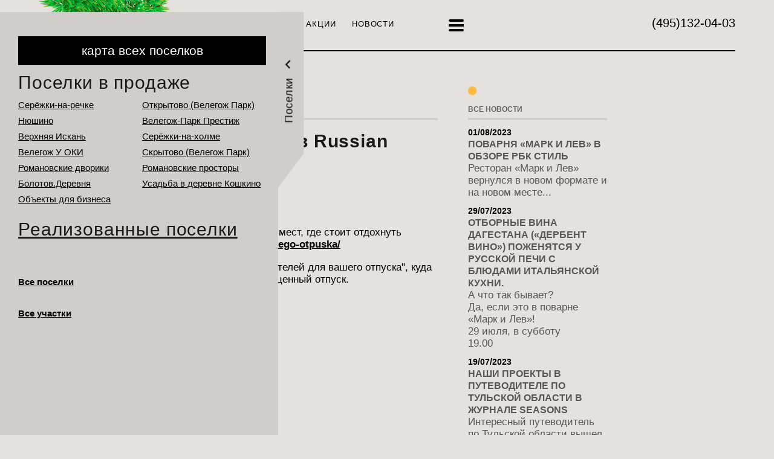

--- FILE ---
content_type: text/html; charset=UTF-8
request_url: https://www.blizoki.ru/news/povarnya-otel-mark-i-lev-v-russian-traveler
body_size: 42801
content:
<!DOCTYPE html>
<html xmlns="http://www.w3.org/1999/xhtml">
<head>
  <base href="https://www.blizoki.ru/" />
    <meta charset="utf-8" />
    <meta name="viewport" content="width=device-width, initial-scale=1">
    <title>Поварня-отель Марк и Лев в Russian TRAVELER</title>
    <meta name="keywords" content="" />
    <meta name="description" content="" />

<meta property="og:title" content="Поварня-отель Марк и Лев в Russian TRAVELER" />
<meta property="og:description" content="Russian Traveler включил нас в подборку мест, где стоит отдохнуть" />
    <!--[if IE]><script src="/_design/_js/html5.js"></script><![endif]-->
    <script src="/_design/_js/jquery-1.9.1.min.js"></script>
    <script src="/_design/_js/jquery.anythingslider.min.js"></script>
    <script src="/_design/fancybox/jquery.fancybox.js"></script>
    <script src="/_design/_js/jquery.cookie.js"></script>
    <script src="/_design/_js/jquery.maskedinput.min.js"></script>
    <script src="/_design/_js/common.js"></script>
    <script src="/_design/_js/news.js?jjj=6222"></script>
    <link rel="stylesheet" type="text/css" href="/_design/style.css?v=1.2f3g" />
    <link rel="stylesheet" type="text/css" href="/_design/blocks/burger/css/burger.css" />
    <link rel="stylesheet" type="text/css" href="/_design/responsive.css?v=1.2" />
    <script src="/_design/blocks/burger/js/burger.js"></script>
    <!--[if IE 8]><link rel="stylesheet" type="text/css" media="screen, projection" href="/_design/style_ie8.css" /><![endif]-->
    <link rel="stylesheet" href="/_design/fancybox/jquery.fancybox.css" media="screen, projection" />
  <link rel="stylesheet" href="/_design/custom.css"  />
    <style>
        .btn.btn-secondary {
            display: inline-block;
            font-size: 22px;
            color: #000 !important;
            background: #ffd800;
            text-align: center;
            border: none;
            padding: 14px 25px 16px;
            cursor: pointer;
            box-shadow: 0 -3px 0 0 rgba(0,0,0,0.2) inset;
            border-radius: 3px;
            text-decoration: none !important;
            -webkit-transition: box-shadow ease .1s,background-color ease .1s;
            transition: box-shadow ease .1s,background-color ease .1s;
        }
        .btn.btn-secondary:hover, .btn.btn-secondary:focus {
            background: #ffde29;
        }
        .btn.btn-secondary:hover, .btn.btn-secondary:focus {
            /*background: #d3d3d3;*/
            text-decoration: none !important;
        }
        .btn:active {
            /*background: #cbcbcb;*/
            box-shadow: 0 3px 0 0 rgba(0,0,0,0.2) inset;
            padding: 15px 25px 15px;
        }
        a:active, a:hover {
            outline: 0;
        }
        .pt30{padding-top: 30px}
        #subscribe-form input[type=text],
        #subscribe-form input[type=tel],
        #subscribe-form input[type=email]{
            font-size: 17px;
            width: 94%;
            padding: .4em;
        }
    </style>
    
<script>	
	data = {
        referer:		"",
        promocode:		"65171000",
		uuid:			"d68804bf-f7bc-11f0-a31f-00155d204914",
        loadTime:		"2026-01-22 21:04:48",
        browser:		"Chrome",
		browser_version:"0",
		agent_string:	"Mozilla/5.0 (Macintosh; Intel Mac OS X 10_15_7) AppleWebKit/537.36 (KHTML, like Gecko) Chrome/131.0.0.0 Safari/537.36; ClaudeBot/1.0; +claudebot@anthropic.com)",
		os:				"MacOSX",
		crawler:		"0",
		device_name:	"",
		device_type:	"1",
        ip:				"3.144.209.73",
        country:		"",
        city:			"",
        visitId:		"iulqqr2mfcpho19dh8pjpibgj7",
		page_url:		window.location.href
    };
</script>
<!-- CarrotQuest BEGIN 
<script type="text/javascript">
    (function(){
      function Build(name, args){return function(){window.carrotquestasync.push(name, arguments);} }
      if (typeof carrotquest === 'undefined') {
        var s = document.createElement('script'); s.type = 'text/javascript'; s.async = true;
        s.src = '//cdn.carrotquest.io/api.min.js';
        var x = document.getElementsByTagName('head')[0]; x.appendChild(s);
        window.carrotquest = {}; window.carrotquestasync = []; carrotquest.settings = {};
        var m = ['connect', 'track', 'identify', 'auth', 'open', 'onReady', 'addCallback', 'removeCallback', 'trackMessageInteraction'];
        for (var i = 0; i < m.length; i++) carrotquest[m[i]] = Build(m[i]);
      }
    })();
  carrotquest.connect('13829-f9112756419fd33d04e4be2fc4');
  carrotquest.identify({
  'promocode': '65171000'
});
</script>
<!-- CarrotQuest END -->

</head>
<body class="with_gallery">

<!--div id="top_place_block"></div>-->
<div id="advanced_block"><div class="chat"></div>
    <!--script>
    (function(){
    var widget_id = 579816;
    _shcp =[{widget_id : widget_id, auth : "[base64]_1769105088_e6eb4ab05c4b815770ecd20da40276d4"}];
    var lang =(navigator.language || navigator.systemLanguage 
    || navigator.userLanguage ||"en")
    .substr(0,2).toLowerCase();
    var url ="widget.siteheart.com/widget/sh/"+ widget_id +"/"+ lang +"/widget.js";
    var hcc = document.createElement("script");
    hcc.type ="text/javascript";
    hcc.async =true;
    hcc.src =("https:"== document.location.protocol ?"https":"http")
    +"://"+ url;
    var s = document.getElementsByTagName("script")[0];
    s.parentNode.insertBefore(hcc, s.nextSibling);
    })();
    </script-->

<!--button class="chat_button" onclick="load_iframe();">Задать вопрос</button-->
<div id="chat_siteheart_id" style="display:none;margin-top:10px;">









<!--<iframe id="kribleChat" width="410" scrolling="no" height="280" frameborder="0" name="kribleChat" src="http://chat.krible.ru/arena/38/3837368ed49df8ab5d8f2668d45ef2a4/window.html?url=https%3A%2F%2Fwww.blizoki.ru%2Fnews%2Fpovarnya-otel-mark-i-lev-v-russian-traveler&domain=www.blizoki.ru&protocol=http%3A&ref=none&param=%7B%22phone%22%3A%22125-47-74%22%7D&code=3837368ed49df8ab5d8f2668d45ef2a4&clientCall=1"></iframe>-->
</div>








    <!-- Start SiteHeart code -->

    <!-- End SiteHeart code -->


<div class="settlements">
<a href='https://www.blizoki.ru/poselki-simferopolskoe-shosse-map' class="nofon"><button  class="chat_button2"  style="margin-top:20px;">карта всех поселков</button></a>

    <h2>Поселки в продаже</h2>
    <!--<div class="list"></div>-->
    <div class="list">
<a href="/poselki-simferopolskoe-shosse/serezhki">Серёжки-на-речке</a><br>	
<a href="/poselki-simferopolskoe-shosse/nyushino">Нюшино</a><br>	


<a href="/poselki-simferopolskoe-shosse/verxnyaya-iskan">Верхняя Искань</a><br>
<a href="/poselki-simferopolskoe-shosse/velegozh-u-oki">Велегож У ОКИ</a><br>
<a href="/poselki-simferopolskoe-shosse/romanovskie-dvoriki">Романовские дворики</a><br>



<a href="/poselki-simferopolskoe-shosse/bolotovderevnya">Болотов.Деревня</a><br>
	<a href="/zemli-dlya-biznesa/">Объекты для бизнеса</a><br>
	</div>
	<div class="list">
<a href="/poselki-simferopolskoe-shosse/kp-otkryitovo">Открытово (Велегож Парк)</a><br>
		<a href="/poselki-simferopolskoe-shosse/velegozh-park-prestizh">Велегож-Парк Престиж</a><br>
<a href="/poselki-simferopolskoe-shosse/serezhki-na-xolme">Серёжки-на-холме</a><br>                


<a href="/poselki-simferopolskoe-shosse/velegozh-park-skryitovo">Cкрытово (Велегож Парк)</a><br>	
<a href="/poselki-simferopolskoe-shosse/romanovskie-prostori">Романовские просторы</a><br>

<a href="/poselki-simferopolskoe-shosse/usadba-v-derevne-koshkino">Усадьба в деревне Кошкино</a><br>

<!--a href="/poselki-simferopolskoe-shosse/velegozh-park-rivera">Ривьера</a><br-->
		

		

	</div> 
<br style="clear:both"/>

</div>

<div class="settlements">
	<h2 style="cursor:pointer;text-decoration:underline;" onclick="$('.tgl_list').toggle(400);">Реализованные поселки</h2>
<div class="tgl_list" style="display:none;">
	<div class="list">


            	<a href="/poselki-simferopolskoe-shosse/privole">Приволье</a><br>	     

                 <a href="/poselki-simferopolskoe-shosse/berezki">Березки</a><br>
	       <a href="/poselki-simferopolskoe-shosse/velegozh-2">Велегож-2</a><br> 
		 <a href="/poselki-simferopolskoe-shosse/velegozh-4">Велегож-4</a><br>
		<a href="/poselki-simferopolskoe-shosse/velegozh-park-1">Велегож-Парк 1</a><br>
		<a href="/poselki-simferopolskoe-shosse/velegozh-park-biznes">Велегож-Парк Бизнес</a><br>
			<a href="/poselki-simferopolskoe-shosse/velegozh-park-komfort">Велегож-Парк Комфорт</a><br>	
<a href="/poselki-simferopolskoe-shosse/velegozh-park-komfort-2">Велегож-Парк Комфорт 2</a><br>

                

		<!--a href="/poselki-simferopolskoe-shosse/velegozh-forest-klab">Велегож Форест Клаб</a><br-->
		
		<a href="/poselki-simferopolskoe-shosse/veselyovo">Веселёво-1</a><br>
		<a href="/poselki-simferopolskoe-shosse/veselevo-2">Веселево-2</a><br>	
		<a href="/poselki-simferopolskoe-shosse/grushnevo">Грушнево</a><br>
		<!--a href="/poselki-simferopolskoe-shosse/dacha-xudozhnika">Дача художника</a><br-->		
		<a href="/poselki-simferopolskoe-shosse/dvoryaninovo">Дворяниново</a><br>
<a href="/prodazha-domov-v-derevne-dvoryaninovo-proekt-bolotov-dacha">Дома на Болотов. Дача</a><br>
<a href="/poselki-simferopolskoe-shosse/dubki">Дубки</a><br>
<a href="/poselki-simferopolskoe-shosse/zapovednyie-polyanyi">Заповедные поляны</a><br>
		<a href="/poselki-simferopolskoe-shosse/izumrudnaya-dolina">Изумрудная долина</a><br>			
		<a href="/poselki-simferopolskoe-shosse/krasivaya-zemlya-2">Красивая земля-2</a><br>
		<a href="/poselki-simferopolskoe-shosse/limberova-gora">Лимберова гора</a><br>

<a href="/poselki-simferopolskoe-shosse/limberova-gora-2">Лимберова гора 2</a><br>

               <a href="/poselki-simferopolskoe-shosse/luzhok">Лужок</a><br>		
                <a href="/poselki-simferopolskoe-shosse/melnikovo">Мельниково</a><br>

                <a href="/poselki-simferopolskoe-shosse/novyij-luzhok">Новый Лужок</a><br>	
		



	</div>
	<div class="list">
		<a href="/poselki-simferopolskoe-shosse/velegozh-park-smart">Велегож-Парк Смарт</a><br>
                
<a href="/poselki-simferopolskoe-shosse/oduvanchikovo">Одуванчиково</a><br>	
<a href="/poselki-simferopolskoe-shosse/pokrovskij-xolm">Покровский холм</a><br>
<a href="/poselki-simferopolskoe-shosse/pokrovskoe-yuzhnoe">Покровское - Южное</a><br>
<a href="/poselki-simferopolskoe-shosse/pervotsvetovo">Первоцветово</a><br>

		<a href="/poselki-simferopolskoe-shosse/priokskaya-polyana-2">Приокская поляна 2</a><br>	
		<a href="/poselki-simferopolskoe-shosse/priokskaya-polyana">Приокская поляна</a><br>
<a href="/poselki-simferopolskoe-shosse/rodniki">Родники</a><br>

	<a href="/poselki-simferopolskoe-shosse/romanovskie-dvoriki-2">Романовские дворики 2</a><br>

		<a href="/poselki-simferopolskoe-shosse/skripovskie-dachi">Скриповские дачи</a><br>
		<a href="/poselki-simferopolskoe-shosse/skripovskie-dachi-2">Скриповские дачи 2</a><br>
		<a href="/poselki-simferopolskoe-shosse/sosenki">Сосенки</a><br>
		<a href="/poselki-simferopolskoe-shosse/staraya-iskan">Старая Искань</a><br>

		<a href="/poselki-simferopolskoe-shosse/tarusskaya-polyana">Тарусская поляна</a><br>
<a href="/poselki-simferopolskoe-shosse/travushkino">Травушкино</a><br>		
				<a href="/poselki-simferopolskoe-shosse/u-semi-prudov">У семи прудов</a><br>

		<a href="/poselki-simferopolskoe-shosse/uchastki-v-derevne-natkino">Участки в деревне Наткино</a><br>
<a href="/poselki-simferopolskoe-shosse/uchastki-v-derevne-koshkino">Участки в деревне Кошкино</a><br>	
<a href="/poselki-simferopolskoe-shosse/usadba-v-derevne-koshkino">Усадьба в деревне Кошкино</a><br>
		<a href="/poselki-simferopolskoe-shosse/uyutnyij">Уютный</a><br>
<!--a href="/poselki-simferopolskoe-shosse/u-oki">У Оки</a><br-->	
		<a href="/poselki-simferopolskoe-shosse/xoroshie-sosedi">Хорошие соседи</a><br>		

		<a href="/poselki-simferopolskoe-shosse/shheblovo-blizhnee">Щеблово Ближнее</a><br>
		<a href="/poselki-simferopolskoe-shosse/yasnyij-xolm">Ясный холм</a><br>
	</div>
</div>
<br style="clear:both"><br>
<h3><a href="/poselki-simferopolskoe-shosse/">Все поселки</a></h3><br>
<h3><a href="/uchastki-simferopolskoe-shosse">Все участки</a></h3>

</div>


<script type="text/javascript">
$(document).ready(function(){
    //var yaParams = {phone_test: $.cookie('reclama')};
    var yaParams = {reclamaFirst: $.cookie('reclama') + ($.cookie('wasHere') ? '_повторный' : '_первый_раз'), unique_number: $.cookie('unique_number'), reclama: $.cookie('reclama'), wasHere: ($.cookie('wasHere') ? 'повторный' : 'первый_раз' )};
    if (typeof yaCounter11793937 !=="undefined"){
    yaCounter11793937.params(yaParams);
    }
});      
</script>  




<div id="advanced_link"><span> Поселки</span> <img src="/images/arrow-new.svg" ></div>
 <div class="shc sh_operator_help" rel="invite" style="display: none;">
    <div class="shc sh_operator_close" onclick="$('.sh_operator_help').hide();">
        <div class="shc sh_operator_close_img" rel="invite_close"></div>
    </div>
    <div class="shc sh_operator_logo"><img src="/_design/_img/operator_logo.png" class="sh_chat_operator_logo" rel="avatar" alt=""></div>
    <div class="shc sh_operator_title">www.blizoki.ru</div>
    <noindex><p class="shc sh_operator_description">Здравствуйте. Могу ли я Вам чем-то помочь?</p></noindex>
    <div class="shc sh_clear"></div>
    <div class="shc sh_operator_button_no" rel="invite_no" onclick="$('.sh_operator_help').hide();">Нет</div>
    <div class="shc sh_button sh_operator_button_save" rel="invite_yes"  onclick="$('.sh_operator_help').hide();a_block();load_iframe();">Да</div>
    <div class="shc sh_operator_triangle"></div>
    <div class="shc sh_operator_triangle_white"></div>
</div>

<!-- fff rrgggr-->
<div class="shc sh_operator_help2" rel="invite" style="display: none;">
    <div class="shc sh_operator_close" onclick="$('.sh_operator_help2').hide();">
        <div class="shc sh_operator_close_img" rel="invite_close"></div>
    </div>
    <div class="shc sh_operator_logo"><img src="/_design/_img/operator_logo.png" class="sh_chat_operator_logo" rel="avatar" alt=""></div>
    <div class="shc sh_operator_title">www.blizoki.ru</div>
    <div class="shc sh_operator_description">Посмотрите полезную информацию, скрытую здесь.</div>
    <div class="shc sh_clear"></div>
    <div class="shc sh_operator_button_no" rel="invite_no" onclick="$('.sh_operator_help2').hide();">Нет</div>
    <div class="shc sh_button sh_operator_button_save" rel="invite_yes"  onclick="$('.sh_operator_help2').hide();a_block();">Да</div>
    <div class="shc sh_operator_triangle"></div>
    <div class="shc sh_operator_triangle_white"></div>
</div></div>
<a href="/vyibrannyie-uchastki" target="_blank"><div id="top_place_link" style="display:none;"><span>Выбранные участки:</span>&nbsp;<em class="cnt_s_areas">0</em></div></a>
<div id="wrapper">
    
   <div class="main_menu_line" data-flex-menu>
	<div class="logo-head"><a href="/"><img src="/images/logo.png" /></a></div>
        <ul class="head-menu">
	<li><a href="/poselki-simferopolskoe-shosse/"    class="blue">Поселки</a></li>
<li><a href="/investiczii-nyushino"    class="gray">Инвестиции</a></li>
<li><a href="/gotovye-doma-podryad-v-podmoskovie"    class="green2">Дома</a></li>
<li><a href="/hotspecs"    class="pink">Акции</a></li>
<li><a href="/news/"    class="yellow">Новости</a></li>
<li><a href="/contacts"    class="magenta">Контакты</a></li>
<li><a href="/uchastki-simferopolskoe-shosse"    class="green2">Поиск участка</a></li>
<li><a href="/zemli-dlya-biznesa/"    class="yellow">Объекты для бизнеса</a></li>
<li><a href="/poselki-simferopolskoe-shosse-map"    class="gray">Карта всех поселков</a></li>
<li><a href="/howbuy"    class="gray">Как купить</a></li>
<li><a href="/communications"    class="gray">Коммуникации</a></li>
<li><a href="/clife/"    class="gray">Загородная жизнь</a></li>
<li><a href="/main/"    class="gray">Статьи</a></li>
<li><a href="/uslugi/"    class="crimson">Услуги</a></li>
<li><a href="/faq/"    class="gray">Вопросы и ответы</a></li>
<li><a href="/sightmap"    class="gray">Карта сайта</a></li>
<li><a href="/realizovannyie-proektyi"    class="gray">Реализованные проекты</a></li>
<li><a href="/programma-loyalnosti"    class="gray">Программа лояльности</a></li>

	<li><a href="/settlements?done" class="gray">Реализованные проекты</a></li>
 
</ul>
        <script>
            BurgerMenu.init({
                flexMenuSelector: '[data-flex-menu] ul',
                flexMenuItemsSelector: '[data-flex-menu] li',
                //flexMenuExcludeElSelector: '[data-flex-menu-item-exclude]',
                flexMenuPopupTemplate: '<ul class="burger__dropdown"></ul>',
                flexMenuLinkTemplate: '<span class="burger__btn"><span class="burger__btn-inner"></span></span>',
               // flexMenuItemTemplate: '<div class="burger"></div>',
                breackpoint: 5,
                maxItems2show: 5
            });
        </script>
		      <div class="search_form" style="visibility: hidden;">
<form class="simplesearch-search-form" action="rezultatyi-poiska" method="get">
        <input type="text" name="search" id="search" value="" placeholder="Поиск..." />
        <input type="hidden" name="id" value="1491" />

        <input style="display:none" type="submit" value="Поиск" />
</form>

        
      </div>
      <div class="phone"><!--<a onclick="yaCounter11793937.reachGoal('pokazat-telephon');ga('send', 'event', 'pokazat-telephon', 'нажатие');" href="tel:+79268593072" class="phonehref" data-phonehref="" data-phonestart="132" data-phone=""><span class="prefix green">(926) </span>859-30-72</a>-->


<style>
.ui-widget-content 

.ui-dialog .ui-dialog-titlebar-close, .ui-dialog .ui-dialog-titlebar-close:hover {
top: 5px !important;
right: 0px !important;
height: 24px;
		background-image:none;
		background-color:transparent;
		border:0;

}


   input.text { margin-bottom:12px; width:94%; padding: .4em; }
    fieldset { padding:0; border:0; margin-top:25px; }
    .ui-dialog .ui-state-error { padding: .3em; }
	.ui-widget-overlay {
		position: fixed;
    	top: 0px;
    	left: 0px;
	    opacity: 0.6;
		background: #000;
			box-sizing: content-box !important;

	}
	.ui-dialog {
		background: #fff !important;
		padding:30px;
		overflow: hidden;
			box-sizing: content-box !important;

	}

	.ui-dialog *{
	box-sizing: content-box !important;
	}
		.ui-dialog-titlebar, .ui-dialog-titlebar:hover, .ui-dialog-titlebar:focus {
		background-image:none;
		background-color:transparent;
		border:0;

	}
	.ui-dialog-title {
		font-size: 22px;
		font-weight: bold;
		text-transform: uppercase;
		color: #575757;
		box-sizing: content-box !important;
		background-image:none;
	background-color:transparent;
	border:0;
	}
	#dialog-form {
		height: auto !important;
		position: relative;
		display: none;
		border:0 !important;
		background:none !important;

	}
	#dialog-form p {
		font-size: 14px;
		margin-top: 10px;
	}
	.ui-dialog-titlebar-close{
		position: absolute;
		right: 30px;
		top: 15px;
		width:20px;
		height:24px;
		float:left;
		margin:0;
		padding:0;
		overflow:hidden;
		transition: all .3s ease-out;
		cursor:pointer;
		box-sizing: content-box !important;
		text-indent: 0 !important;

	}
	.ui-dialog-titlebar-close:before {
		content: 'x';
	  	display: inline-block;
  		font-size: 20px;
  		color: #ccc;
 		vertical-align: middle;
  		text-align: center;
  		width: 20px;
  		height: 24px
		box-sizing: content-box !important;

	}
	.ui-dialog-titlebar-close .ui-icon {
		display:none;
	}
	.form .error {
		text-align: left;
	}
	.form input.error {
		margin-top: 0 !important;
		margin-bottom: 0 !important;
	}
	.form label.error {
		color:red;
		display: block;
    	margin-top: 5px;
    	margin-bottom: 5px;
    	text-align: left;

	}
	.form input[type=text], input[type=tel] {
		text-align: left;
	}
	.form input[type=tel] {
		width: 94%;
		padding: 0.4em;
	}
	.form .submit-form, .block-result a.btn-close {
		display: block;
		margin: 15px auto;
		font-size: 20px;
		color: #fff;
		background-color: green;
		border: none;
		padding: 10px 30px;
		cursor: pointer;
	}
	.form .submit-form:disabled {
    	color: #000000;
    	background-color: #999999;
	}
	#imgloader {
		margin: 0 auto;
		display: block;
	}
	.block-result {
		position: absolute;
		top: 0;
		left: -102%;
		background-color: #FFFFFF;
		width: 101%;
		height: 100%;
		opacity: 0;
		padding-top: 35px;
	}
	.block-result p {
		color: green;
		font-size: 18px !important;
		text-align: center;
		margin-top: 20px !important;
	}
	.block-result a.btn-close {
		text-decoration: none;
		width: 100px;
		text-align: center;
	}

</style>
<script>
    function showTmpInfoDialog(){
        var contact_link = 'https://www.blizoki.ru/contacts',
            dialog_html = 
            '<div style="display: none;" id="tmp_dialog" title="">' +
                '<p>Уважаемые посетители! По техническим причинам телефоны не работают. Просим Вас воспользоваться формой обратной связи, мы Вам обязательно перезвоним. <a href="' + contact_link + '">Перейти на страницу контактов</a></p>' +
            '</div>';


        if(!$('#tmp_dialog').length){
          $('body').append(dialog_html);  
        }
        
        $('#tmp_dialog').dialog({
          autoOpen: false,
          height: 300,
          width: 350,
          modal: true,
        });
        
        $('#tmp_dialog').dialog('open');
    }
</script>
<a name="dialog-form" style="position:fixed;top:20px;left:50%;display:block;width:1px;height:1px;"></a>
<a onclick2="yaCounter11793937.reachGoal('pokazat-telephon');ga('send', 'event', 'pokazat-telephon', 'нажатие');" href="" class="phonehref phonecut" data-phonehref="" data-phonestart="132" data-phone="">
	<span class="prefix #000000">(495)</span>132- <div style="font-size:13px; line-height:1.1; padding-left:1px; display:inline-block; cursor:pointer; text-decoration:underline;"><img src="/_design/_img/loader.gif" /></div>
</a>
<script>
        
        var prefix = '<span class="prefix #000000">(495)</span>',
        show_link = '<div style="font-size:13px; line-height:1.1; padding-left:1px; display:inline-block; cursor:pointer; text-decoration:underline;">Показать<br>телефон</div>';
		show_link_on_load = '<div style="font-size:13px; line-height:1.1; padding-left:1px; display:inline-block; cursor:pointer; text-decoration:underline;"><img src="/_design/_img/loader.gif" /></div>';
        
        function showPhone(e){
            e.removeClass('phonecut');
			e.html(prefix + e.data('phonestart') + '-' + show_link_on_load);
			$.ajax({
			  type: "POST",

			data: '&type=add',
			  url: "/core/_snippet/crm_call.php?action=true",
			  cache: false,
			  			  contentType: 'application/x-www-form-urlencoded; charset=UTF-8',

			  success: function(ht) {	
                  dat = $.parseJSON(ht);    

				e.html(prefix + dat.phone_s).removeClass('phonecut');
				$('input[name="site_phone"]').val(dat.phone);
				$('input[name="utm_metka"]').val(dat.utm);
				$('input[name="new_id"]').val(dat.new_id);
				$('input[name="referer_1"]').val(dat.referer_1);
				$('input[name="phone_id"]').val(dat.phone_id);
				$('.phonehref').attr("href", "tel:+" + dat.phone);

				 	setTimeout(function(){
            			//hidePhone (e);
            		}, 120000);
			  },

			  fail: function( jqXHR, textStatus ) {

				e.html(prefix + '125-47-74').removeClass('phonecut');
				$('input[name="site_phone"]').val('74951254774');
				$('.phonehref').attr("href", "tel:+" + '74951254774');

				$('input[name="utm_metka"]').val('не загружено');
				$('input[name="new_id"]').val(0);
				$('input[name="referer_1"]').val('не загружено');
				$('input[name="phone_id"]').val(0);
				 	setTimeout(function(){
            			//hidePhone (e);
            		}, 120000);

				$.ajax({
				  type: "POST",	
				  data: '&message=не загружен телефон из колтрекинга '+ textStatus + jqXHR,
				  url: "/core/_snippet/error_mail.php?action=true",
				  cache: false,
				  			  contentType: 'application/x-www-form-urlencoded; charset=UTF-8',

				  success: function(ht2) {	
				  }
				});

			  },
			  error: function( jqXHR, textStatus ) {

				e.html(prefix + '125-47-74').removeClass('phonecut');
				$('input[name="site_phone"]').val('74951254774');
				$('input[name="utm_metka"]').val('не загружено');
				$('.phonehref').attr("href", "tel:+" +  '74951254774');

				$('input[name="new_id"]').val(0);
				$('input[name="referer_1"]').val('не загружено');
				$('input[name="phone_id"]').val(0);
				 	setTimeout(function(){
            			//hidePhone (e);
            		}, 120000);

				$.ajax({
				  type: "POST",	
				  data: '&message=не загружен телефон из колтрекинга '+ textStatus + jqXHR,
				  url: "/core/_snippet/error_mail.php?action=true",
				  cache: false,
				  			  contentType: 'application/x-www-form-urlencoded; charset=UTF-8',

				  success: function(ht2) {	
				  }
				});

			  }

		});
        }

        function hidePhone(e){
          //e.addClass('phonecut');
			//e.html(prefix + e.data('phonestart') + '-' + '<div style="font-size:13px; line-height:1.1; padding-left:1px; display:inline-block; cursor:pointer; text-decoration:underline;"><img src="/_design/_img/loader.gif" /></div>');

			$.ajax({
			  type: "POST",

			  data: '&new_id=' + $('input[name="new_id"]').val() + '&site_phone=' + $('input[name="site_phone"]').val(),
			  url: "/core/_snippet/crm_call_get_data.php?action=true",
			  cache: false,
			  			  contentType: 'application/x-www-form-urlencoded; charset=UTF-8',

			  success: function(ht2) {	
                  dat2 = $.parseJSON(ht2);    
                    if(dat2.call == -1) {
					   $( "#dialog-form" ).dialog( "open" );
					}

			  },
			  fail: function( jqXHR, textStatus ) {



				e.html(prefix + '125-47-74').removeClass('phonecut');
				$('input[name="site_phone"]').val('74951254774');
				$('.phonehref').attr("href", "tel:+" + '74951254774');

				$('input[name="utm_metka"]').val('не загружено');
				$('input[name="new_id"]').val(0);
				$('input[name="referer_1"]').val('не загружено');
				$('input[name="phone_id"]').val(0);
				 	setTimeout(function(){
            			//hidePhone (e);
            		}, 120000);

				$.ajax({
				  type: "POST",	
				  data: '&message=не загружен телефон из колтрекинга '+ textStatus + jqXHR,
				  url: "/core/_snippet/error_mail.php?action=true",
				  cache: false,
				  			  contentType: 'application/x-www-form-urlencoded; charset=UTF-8',

				  success: function(ht2) {	
				  }
				});

			  },
			  error: function( jqXHR, textStatus ) {



				e.html(prefix + '125-47-74').removeClass('phonecut');
				$('input[name="site_phone"]').val('74951320605');
				$('.phonehref').attr("href", "tel:+" + '74951254774');

				$('input[name="utm_metka"]').val('не загружено');
				$('input[name="new_id"]').val(0);
				$('input[name="referer_1"]').val('не загружено');
				$('input[name="phone_id"]').val(0);
				 	setTimeout(function(){
            			//hidePhone (e);
            		}, 120000);

				$.ajax({
				  type: "POST",	
				  data: '&message=не загружен телефон из колтрекинга '+ textStatus + jqXHR,
				  url: "/core/_snippet/error_mail.php?action=true",
				  cache: false,
				  			  contentType: 'application/x-www-form-urlencoded; charset=UTF-8',

				  success: function(ht2) {	
				  }
				});

			  }
			});

            //e.html(prefix + e.data('phonestart') + '-' + show_link).addClass('phonecut');

        }
</script> 

<div id="dialog-form" title="Перезвоните мне">

  <div class="block-form">
	<p>Не нашли того, что искали? Оставьте свой номер телефона и наш менеджер Вам перезвонит</p>

	<form id="recall-form" class="form" action="/core/_snippet/crm_call.php" method="POST">
	  <fieldset>
	  <input type="text" placeholder="Ваши имя и фамилия" name="name"  id="name"  class="text ui-widget-content ui-corner-all" required="required" />
	  <input type="tel"  placeholder="Ваш номер телефона" name="phone" id="phone" class="text ui-widget-content ui-corner-all" data-validation="required" required="required" />
	  <input type="hidden" name="site_phone" value= "">
	  <input type="hidden" name="promo_code" value="65171000">
	  <input type="hidden" name="utm_metka"  value="">
	  <input type="hidden" name="referer_1"  value="">
	  <input type="hidden" name="new_id"  value="">
	  <input type="hidden" name="type"  value="obr_call2">
	  <input type="hidden" name="phone_id"  value="">
<br/><label style="color:#000; font-size:12px; position:relative; top:2px; margin-bottom:6px;">
										<input type=checkbox id="confident8"   style="position:relative; top:3px; margin-right:5px; margin-bottom:6px;" >
										 Да, я согласен получать звонки от проекта «БлизОки» и согласен на обработку своих персональных данных.
									</label> <br/> <a  target="_blank" href="/privacy"  style="font-size: 13px;">Политика конфиденциальности</a>
	  <input type="submit" onclick="yaCounter11793937.reachGoal('CRM_CALL');return true;" value="Отправить" id="submit" class="submit-form"/>
	  </fieldset>
	</form>
	<img style="display:none" id="imgloader" src="/_design/_img/loader.gif" alt=""/>
  </div>
  <div class="block-result">
      <p>Ваша заявка принята</p>
	  <a href="#" class="btn-close">Закрыть</a>
  </div>

</div>     
<script src="/_design/_js/jquery.validate.min.js"></script>
<script src="//code.jquery.com/ui/1.9.1/jquery-ui.js"></script>
<script src="/_design/_js/jquery.maskedinput.min.js"></script>
<script>
    $(function() {

        showPhone($(".phonehref"));
       /* $(".phonehref").click(function(e){
		e.preventDefault();
		if ($(this).hasClass("phonecut")){
                     showPhone($(this));
					//showTmpInfoDialog();
		} else {
                   // hidePhone($(this));
		}
	}); */

	$('body #phone').mask('+7 (999) 999-99-99');
    var dialog, form,

      name = $( "#name" ),
      phone = $( "#phone" ),
      allFields = $( [] ).add( name ).add( phone );

    function addUser(form_obj) {
        // validateForm();
		if(!$("#recall-form").valid()){
			return false;
		}
		if($("#confident8").prop('checked') === false){
			return false;
		}
        var loader = $('#imgloader'),
		    submit_btn = form_obj.find('input[type="submit"]');

        loader.show();
		submit_btn.attr('disabled','disabled');

        $.post(form_obj.attr('action'), form_obj.serialize(), function(a){
            loader.hide();
            submit_btn.removeAttr('disabled');
            // dialog.dialog( "close" );
			$('.block-result').animate({
				left: '-3px',
				opacity: '1'
			}, 500 );
        });
    }

	    function otkaz() {
			$.ajax({
			  type: "POST",

			  data: '&new_id=' + $('input[name="new_id"]').val() + '&site_phone=' + $('input[name="site_phone"]').val(),
			  url: "/core/_snippet/crm_call_get_data.php?action=otkaz",
			  cache: false,
			  			  contentType: 'application/x-www-form-urlencoded; charset=UTF-8',

			  success: function(ht2) {

			  }
			});
    }

    dialog = $( "#dialog-form" ).dialog({
      autoOpen: false,
      height: 300,
      width: 350,
      modal: true,
      buttons: {
        // "Перезвоните мне": addUser,
         //"Отмена": function() {

         //  dialog.dialog( "close" );
		 //  otkaz();
        // }
      },
      close: function() {
        form[ 0 ].reset();
        allFields.removeClass( "ui-state-error" );
		otkaz();
      }
    });

    form = dialog.find( "form" ).on( "submit", function( event ) {
      event.preventDefault();
	  addUser($(this));
    });

    $( "#create-user" ).button().on( "click", function() {
      dialog.dialog( "open" );
    });

	$( ".btn-close" ).click(function(e){
		dialog.dialog( "close" );
	})

	$("#recall-form").validate({
	  rules: {
		name: "required",
		phone: "required",
	  },
	  messages: {
		name: "Поля обязательны к заполнению.",
		phone: "Поля обязательны к заполнению.",
	  }
	});

  });

</script>
</div>
    </div>

    <div id="content">
   

        <ul id="bread_crumbs">
	<li itemscope itemtype="http://data-vocabulary.org/Breadcrumb"><a href="/" class="green" itemprop="url"><span itemprop="title">Главная</span></a>&gt;</li>
	<li itemscope itemtype="http://data-vocabulary.org/Breadcrumb"><a href="/news/" class="yellow" itemprop="url"><span itemprop="title">Новости</span></a>&gt;</li><li>Поварня-отель Марк и Лев в Russian TRAVELER</li>
</ul>
        <div id="main">
            
            <div class="content_block">
                <div class="loading"><img src="/_design/_img/loading.gif" /></div>
                
                <div class="news_container">
                    <div class="news">
                        <div>
                            <div class="date">23 Августа 2023</div>
                            
                            <h2>Поварня-отель Марк и Лев в Russian TRAVELER</h2>
                            

<br><br><br><br>
<p>Сайт Russian TRAVELER включил нас в подборку мест, где стоит отдохнуть <a href="https://rtraveler.ru/travel/russia/6-otelej-dlya-vashego-otpuska/" target=_blanc rel=nofollow>https://rtraveler.ru/travel/russia/6-otelej-dlya-vashego-otpuska/</a>


<p><a href="https://markilevhotel.com/" target=_blanc rel=nofollow>Наша поварня-отель  Марк и Лев</a> в подборке "6 отелей для вашего отпуска", куда вы можете отправиться на выходные или в полноценный отпуск.

 </p>

                          <p class="pt30">
                                <a href="#subscribe-form" class="btn btn-secondary" data-dialog-open>Подписаться на новости</a>
                            </p>

                        </div>
                        				<br/><br/>
					
						<script type="text/javascript" src="//yandex.st/share/share.js" charset="utf-8"></script>
<!--div class="yashare-auto-init" style="margin: 0 0 12px -5px;" data-yashareL10n="ru" data-yashareType="button" data-yashareQuickServices="yaru,vkontakte,twitter,odnoklassniki,moimir,lj,moikrug,gplus"></div-->  <!-- facebook,-->

 <!--div id="fb-root"></div>
<script>(function(d, s, id) {
  var js, fjs = d.getElementsByTagName(s)[0];
  if (d.getElementById(id)) return;
  js = d.createElement(s); js.id = id;
  js.src = "//connect.facebook.net/ru_RU/all.js#xfbml=1&appId=165444993649033";
  fjs.parentNode.insertBefore(js, fjs);
}(document, 'script', 'facebook-jssdk'));</script> 
<div class="fb-comments" data-href="http://www.blizoki.ru/news/povarnya-otel-mark-i-lev-v-russian-traveler" data-width="560"></div--> 


					
						
                    </div>
                    <script>var viewed_news_id = 1522; var fln = 1;</script>
                    <script src="/_design/_js/news_page.js"></script>
                    <div class="list">
                        <h3>Все новости</h3>
                        <div></div>
                        
                    </div>
                </div>
                
            </div>
        </div>
    </div>
</div>
<style>
#footer div {
    width: 100%;
}
#footer div.footer-inner {
font-size: 15px;
}
@media (max-width: 768px) {
#footer div.footer-inner {
font-size: 11px;
}
#footer div {
    padding: 0 10px;
}
}
</style>
<footer id="footer">



	<div class="footer-inner">
<div id="hint"><div id="hint_text"></div></div>
	<div class="eco" style="float:right;width: 54px !important;height: 66px;display:inline-block;margin-left: 10px;"><a href="/eco"></a></div>
		<strong>Copyright &copy; ИП Гончарова Оксана Михайловна — коттеджные посёлки и <a style="color:#fff;" href="/uchastki-simferopolskoe-shosse">участки по Симферопольскому шоссе</a></strong><br/>
		<strong>«ВНИМАНИЕ!</strong> Данный сайт носит исключительно информационный характер и не является публичной офертой, определяемой положениями Статьи 437 Гражданского Кодекса Российской Федерации.»
		<br/> <a style="color:#fff;" href="https://www.blizoki.ru/sightmap">Карта сайта</a>
	</div>
</footer>
<script>
1

</script>


<!-- 1522 -->

<!--Форма подписки-->
<div style="display: none;">
    <div id="subscribe-form" title="Подписаться на новости">
        <!--ToDo-->
        <form id="subscription-form" class="form" action="/core/_snippet/send_request.php" method="POST">
            <fieldset>
<input type="hidden" value="1493" name="callid"/>
                <input type="text" placeholder="Ваше имя *" name="name" id="subscription-name" class="text " data-validation2="required" required="required">
                <input type="email" placeholder="Email *" name="email" id="subscription-phone" class="text " data-validation2="required" required="required">
                <input name="signup_news" type='hidden' value="Поварня-отель Марк и Лев в Russian TRAVELER">
                <!-- <textarea name="extranews" id="subscription-comment" class="text" placeholder="О чем Вам интересно получать новости?" style="width: 94%;padding: .4em;"></textarea>-->
<br/><label style="color:#000; font-size:12px; position:relative; top:2px; margin-bottom:6px;">
										<input type=checkbox id="confident"   style="position:relative; top:3px; margin-right:5px; margin-bottom:6px;" data-validation="required" required="required">
										 Да, я согласен получать звонки от проекта «БлизОки» и согласен на обработку своих персональных данных.
									</label> <a  target="_blank" href="/privacy">Политика конфиденциальности</a>
                <input type="submit" value="Подписаться" id="submit" class="submit-form">
            </fieldset>
        </form>
        <img style="display:none" id="imgloader" class="imgloader2" src="/_design/_img/loader.gif" />
        <div class="block-result block-result2">
            <p>Ваша заявка принята</p>
            <a href="#" class="btn btn-primary btn-close btn-close2">Закрыть</a>
        </div>
    </div>
</div>

    <script>
  (function(i,s,o,g,r,a,m){i['GoogleAnalyticsObject']=r;i[r]=i[r]||function(){
  (i[r].q=i[r].q||[]).push(arguments)},i[r].l=1*new Date();a=s.createElement(o),
  m=s.getElementsByTagName(o)[0];a.async=1;a.src=g;m.parentNode.insertBefore(a,m)
  })(window,document,'script','//www.google-analytics.com/analytics.js','ga');


  ga('create', 'UA-19967783-1', 'auto');

 
</script>

<!-- Yandex.Metrika counter -->
<script type="text/javascript" >
   (function(m,e,t,r,i,k,a){m[i]=m[i]||function(){(m[i].a=m[i].a||[]).push(arguments)};
   m[i].l=1*new Date();
   for (var j = 0; j < document.scripts.length; j++) {if (document.scripts[j].src === r) { return; }}
   k=e.createElement(t),a=e.getElementsByTagName(t)[0],k.async=1,k.src=r,a.parentNode.insertBefore(k,a)})
   (window, document, "script", "https://mc.yandex.ru/metrika/tag.js", "ym");

   ym(11793937, "init", {
        clickmap:true,
        trackLinks:true,
        accurateTrackBounce:true
   });
</script>
<noscript><div><img src="https://mc.yandex.ru/watch/11793937" style="position:absolute; left:-9999px;" alt="" /></div></noscript>
<!-- /Yandex.Metrika counter -->



<!--script type="text/javascript">
/* <![CDATA[ */
vargoogle_conversion_id = 1016715346;
vargoogle_conversion_label = "ENyDCO7mqwMQ0rDn5AM";
vargoogle_custom_params = window.google_tag_params;
vargoogle_remarketing_only = true;
/* ]]> */
</script>
<script type="text/javascript" src="//www.googleadservices.com/pagead/conversion.js"></script>
<noscript><img height="1" width="1" style="border-style:none; position:absolute; left:-9999px;" alt="" src="//googleads.g.doubleclick.net/pagead/viewthroughconversion/1016715346/?value=0&amp;label=ENyDCO7mqwMQ0rDn5AM&amp;guid=ON&amp;script=0"/></noscript-->


</body>
</html>


--- FILE ---
content_type: text/html; charset=UTF-8
request_url: https://www.blizoki.ru/core/_snippet/crm_call.php?action=true
body_size: 412
content:
{"status":"success","new_id":"1160645","phone":"74951320403","phone_s":"132-04-03","phone_id":"53","utm":"https:\/\/www.blizoki.ru\/news\/povarnya-otel-mark-i-lev-v-russian-traveler","referer_1":"\u0431\u0435\u0437 \u0440\u0435\u0444\u0435\u0440\u0435\u0440\u0430"}

--- FILE ---
content_type: text/html; charset=UTF-8
request_url: https://www.blizoki.ru/core/_snippet/news_list.php?in_news=1&viewed_news_id=1522&start=0&limit=3&fln=1&_=1769105089546
body_size: 1897
content:
            <div class="elem">
                <span class="date">01/08/2023</span>
                <a href="#" news_id="1518">
                    <span class="caption">Поварня «Марк и Лев» в обзоре РБК Стиль</span>
                    Ресторан «Марк и Лев» вернулся в новом формате и на новом месте...
                </a>
            </div>
                        <div class="elem">
                <span class="date">29/07/2023</span>
                <a href="#" news_id="1517">
                    <span class="caption">Отборные вина Дагестана  («Дербент Вино») поженятся у русской печи с блюдами итальянской кухни.</span>
                    А что так бывает? <br>
Да, если это в поварне «Марк и Лев»! <br>
29 июля, в субботу<br>
19.00
                </a>
            </div>
                        <div class="elem">
                <span class="date">19/07/2023</span>
                <a href="#" news_id="1514">
                    <span class="caption">Наши проекты в путеводителе по Тульской области в журнале Seasons</span>
                    Интересный путеводитель по Тульской области вышел в журнале Seasons.
                </a>
            </div>
            <ul class="paginator"><li class="prev"><a href="#">&lt;</a></li><li><a href="#">21</a></li><li class="active"><a href="#">22</a></li><li><a href="#">23</a></li><li><a href="#">24</a></li><li><a href="#">25</a></li><li><a href="#">26</a></li><li><a href="#">27</a></li><li><a href="#">28</a></li><li><a href="#">29</a></li><li><a href="#">30</a></li><li class="next"><a href="#">&gt;</a></li></ul>

--- FILE ---
content_type: text/css
request_url: https://www.blizoki.ru/_design/style.css?v=1.2f3g
body_size: 92965
content:
@font-face {
    font-family: 'calibri';
    src: url('/_design/_fonts/calibri.eot');
    src: local('в є'), url('/_design/_fonts/calibri.woff') format('woff'), url('/_design/_fonts/calibri.ttf') format('truetype'), url('/_design/_fonts/calibri.svg#calibri') format('svg');
    font-weight: normal;
    font-style: normal;
}
* {
    margin: 0;
    padding: 0;
}
.content_block > p > img {
    margin: 10px;
}
html { height: 100% }
header, nav, section, article, aside, footer, #gallery { display: block }
body {
    font: 20px/25px calibri;
    color: #575757;
    width: 100%;
    height: 100%;
    /*background: url('/_design/_img/body_bg.gif') top left repeat-y;*/
}
form a {
	font: 12px/18px calibri;
}
a {
 color: #575757;
 outline: none;
 text-decoration: underline;
}
a:hover {
 text-decoration: none;
}
.content_block a {
    color: #575757;
    outline: none;
    text-decoration: underline;
    font-weight: bold;
}
.content_block a:hover {
    color: #000000;
    outline: none;
    text-decoration: underline;
    font-weight: bold;

}
ymaps div.area {
	    font: 14px/19px calibri;

}
.content_block  table ul {
    padding-left: 0;
}
p { margin: 0 0 18px }
img { border: none }
input { vertical-align: middle }
#header:after, #gallery .album:after, .hotspec:after, .main_menu:after, #main .columns:after, .main_menu_line ul:after,
#advanced_block .settlements ul:after, #advanced_block .chat .container:after, #bread_crumbs:after, .settlement .statuses:after,
#top_place_block .request_form:after, .settlement .card .stars:after, .settlements .card .stars:after, .settlement .card .transport:after,  .settlement .card .communication:after,
.settlements .card .transport:after,  .settlements .card .communication:after, .genplan .area .data:after, .settlements:after, .settlements_filters:after,
.settlements_filters .transport ul:after, .communication ul:after, form.search .slider .riski:after, .search .block:after, #main .news_container:after, /*.clear:after,*/
.paginator:after, .okruzheniye_conainer:after, .okruzheniye_conainer .objects:after, .okruzheniye_conainer .photos:after, .photogallery:after,
.photogallery .list ul:after, .photogallery .filters:after, .settlement:after, #main .container:after, #main .container .statuses:after {
    content: '.';
    display: block;
    clear: both;
    visibility: hidden;
    height: 0;
}
#wrapper {
    width: 966px;
    margin: 0 auto;
    min-height: 100%;
    height: auto !important;
    height: 100%;
    /* С„РёРєСЃ РґР»СЏ РїСЂС‹РіР°СЋС‰РµР№ С€РёСЂРЅС‹ РґР»СЏ С€Р°Р±Р»РѕРЅР° result_ok */
    border-bottom: 1px solid #ffffff;
}
#header {
    height: 100px;
    position: fixed;
    width: 966px;
    background-color: #fff;
    padding-bottom: 40px;
    z-index: 100;
}
#header .logo, #header .right { float: left }
#header .left, #header .right { width: 40% }
#header .logo {
    width: 20%;
    height: 100px;
    text-align: center;
    margin: 12px 0 0 40%;
    line-height: 1em;
}
#header .logo>a {
    display: block;
    width: 70px;
    height: 70px;
    margin: 0 auto 0 auto;
}
#header .logo span {
    display: block;
    width: 70px;
    margin: 8px auto 0 auto;
    cursor: default;
}
#header .logo span>a{
    text-decoration:none;
    font-size: 14px;
}
#header .logo_green>a { background: url('/_design/_img/logo_green.png') top left no-repeat }
#header .logo_green2>a { background: url('/_design/_img/logo_green2.png') top left no-repeat }
#header .logo_magenta>a { background: url('/_design/_img/logo_magenta.png') top left no-repeat }
#header .logo_pink>a { background: url('/_design/_img/logo_pink.png') top left no-repeat }
#header .logo_yellow>a { background: url('/_design/_img/logo_yellow.png') top left no-repeat }
#header .logo_blue>a { background: url('/_design/_img/logo_blue.png') top left no-repeat }
#header .logo_gray>a { background: url('/_design/_img/logo_gray.png') top left no-repeat }
#header .logo_crimson>a { background: url('/_design/_img/logo_crimson.png') top left no-repeat }
#header .right { text-align: right }
#top_place_link {
    width: 230px;
    height: 37px;
    padding: 3px 10px 0 10px;
    background-color: #ffd800;
    -moz-border-bottom-left-radius: 36px;
    -webkit-border-bottom-left-radius: 36px;
    -khtml-border-bottom-left-radius: 36px;
    border-bottom-left-radius: 36px;
    -moz-border-bottom-right-radius: 36px;
    -webkit-border-bottom-right-radius: 36px;
    -khtml-border-bottom-right-radius: 36px;
    border-bottom-right-radius: 28px;
    text-align: center;
    cursor: pointer;
	position:fixed;
	z-index:102;
    display: inline-block;
	right:0;
}
/*#top_place_link {
    width: 230px;
    height: 37px;
    padding: 3px 10px 0 10px;
    background-color: #ffd800;
    -moz-border-bottom-left-radius: 36px;
    -webkit-border-bottom-left-radius: 36px;
    -khtml-border-bottom-left-radius: 36px;
    border-bottom-left-radius: 36px;
    -moz-border-bottom-right-radius: 36px;
    -webkit-border-bottom-right-radius: 36px;
    -khtml-border-bottom-right-radius: 36px;
    border-bottom-right-radius: 28px;
    text-align: center;
    cursor: pointer;
    display: inline-block;
}
*/
.settlements > a.nofon:hover::after {
	content: '';
	width:0;
	background: none top left no-repeat;
}
.settlements > a.nofon:hover::before {
	content: '';
	width:0;
	background: none top left no-repeat;
}

#top_place_link span {
    display: inline-block;
    margin-top: 8px;
    color: #000;
    font-size: 14px;
    text-transform: uppercase;
    text-decoration: underline;
    background: url('/_design/_img/arr_d.png') top left no-repeat;
    padding-left: 34px;
    text-align: center;
}
#top_place_link em {
    color: #000;
    font-size: 24px;
    font-style: normal;
    font-weight: bold;
}
#header .phone {
    width: 250px;
    display: inline-block;
    text-align: center;
    margin-top: 41px;
    font-size: 40px;
    font-weight: bold;
    color: #636363;
    letter-spacing: 0.015em;
}
#header .phone .prefix { font-size: 22px }
#header .phone a, #header .phone a:hover { text-decoration: none; color: #636363; }
#content { padding: 187px 0 12px 0 }
#gallery {
    width: 100%;
    height: 110px;
    background-color: #fff;
    position: fixed;
    bottom: 0;
    padding-top: 12px;
    z-index: 1;
}
#gallery .album {
    width: 910px;
    margin: 12px auto 0 auto;
}
#gallery a.pblock {
    width: 87px;
    height: 87px;
    background: url('/_design/_img/pblock_photo.png') top left no-repeat;
    display: table;
    float: left;
    font-size: 14px;
    color: #fff;
    margin-right: 10px;
    text-transform: uppercase;
    text-decoration: none;
    text-align: center;
    line-height: 1em;
}
#gallery a.pblock:hover {
    color: #fff;
    background: url('/_design/_img/pblock_photo_active.png') top left no-repeat;
    transition: background .3s linear;
    -webkit-transition: background .3s linear;
    -moz-transition: background .3s linear;
    -o-transition: background .3s linear;
    -ms-transition: background .3s linear;
}
#gallery .album ul {
    width: 800px;
    display: inline-block;
    position: relative;
    top: 0;
    left: 0;
    margin: 5px 0 0 10px;
    list-style: none;
    overflow: hidden;
    height: 63px;
    margin: 0;
    padding: 0;
}
#gallery .album li {
    width: 72px;
    min-height: 72px;
    text-align: center;
    margin-top: 12px;
    position: relative;
    float: left;
    margin-left:0px;
}
#gallery .album li a{
    display: block;
}
#gallery .album li:last-child { margin-right: 0 }
#gallery .clip {
    display: inline-block;
    position: relative;
    width: 729px;
    margin-top: -12px;
    overflow: hidden;
}
#gallery .album li:hover {
    margin: 0 25px 0 0px;

}
#gallery .album li:hover a{

    width: 107px;
    height: 107px;
    padding: 0 15px 0 5px;
}

#gallery .album li a:hover img {
    width: 87px;
    height: 87px;
}
#gallery .anythingSlider, #gallery .anythingWindow, #gallery .anythingBase  { height: 87px !important; }
#main {
    width: 960px;
    margin: 12px auto 0 auto;
}
#main .collapse {
    width: 730px;
    margin: 18px auto 18px auto;
    min-height:54px;
}
.colapse_wrap {
    white-space: nowrap;
    display: inline-block;
    width: auto !important;
}
.colapse_wrap_div {
    text-align: center
}
.hotspec {
    width: 525px;
    margin: 0 auto 0 auto;
}
.hotspec .spec:hover, .hotspecs .spec:hover  {
    -webkit-box-shadow: 7px 7px 5px rgba(197, 197, 197, 0.75);
    -moz-box-shadow: 7px 7px 5px rgba(197, 197, 197, 0.75);
    box-shadow: 7px 7px 5px rgba(197, 197, 197, 0.75);
    -webkit-transition: box-shadow .3s linear;
    -moz-transition: box-shadow .3s linear;
    -o-transition: box-shadow .3s linear;
    -ms-transition: box-shadow .3s linear;
    transition: box-shadow .3s linear;
}
.hotspec .spec, .hotspecs .spec {
    width: 389px;
    height: 115px;
    display: inline-block;
    margin-right: 13px;
    float: left;
}
.hotspecs .spec { margin-bottom: 12px }
#content #main .hotspec a.pblock {
    width: 121px;
    height: 78px;
    background: url('/_design/_img/pblock_blue.png') top left no-repeat;
    display: block;
    float: left;
    font-size: 14px;
    color: #fff;
    text-transform: uppercase;
    text-decoration: none;
    text-align: center;
    padding-top: 43px;
    line-height: 1em;
    font-weight: normal;
}
.hotspec .title, .hotspecs .title {
    width: 47px;
    height: 54px;
    display: table;
    position: absolute;
    margin: -1px 0 0 9px;
    background: url('/_design/_img/pblock_spec.png') top left no-repeat;
    color: #fff;
    font-size: 14px;
    padding-left: 6px;
    z-index: 1;
    font-weight: normal;
}
.hotspecs .title { background: url('/_design/_img/pblock_spec_pink.png') top left no-repeat }
.hotspec .description, .hotspecs .description {
    width: 122px;
    height: 115px;
    display: table;
    position: absolute;
    margin-left: 267px;
    background-color: #ff6000;
    text-align: center;
    color: #fff;
    font-weight: bold;
    font-size: 14px;
    z-index: 1;
}
.hotspecs .description { background-color: #ff5176 }
.hotspec .description span, .hotspecs .description span {
    display: table-cell;
    vertical-align: middle;
    line-height: 1em;
    text-transform: uppercase;
    padding: 4px;
}
.main_menu {
    max-width: 525px;
    margin: 26px auto 0 auto;
    list-style: none;
}
.main_menu li {
    margin: 0 13px 12px 0;
    float: left;
}
.main_menu li:nth-child(4n) { margin-right: 0 }
#content #main .main_menu li a {
    width: 121px;
    height: 121px;
    display: table;
    float: left;
    font-size: 14px;
    color: #fff;
    text-transform: uppercase;
    text-decoration: none;
    text-align: center;
    font-weight: normal;
    line-height: 1em;
}
.main_menu li a.green2 { background: url('/_design/_img/pblock_green.png') top left no-repeat }
.main_menu li a.yellow { background: url('/_design/_img/pblock_yellow.png') top left no-repeat }
.main_menu li a.pink { background: url('/_design/_img/pblock_pink.png') top left no-repeat }
.main_menu li a.lemon { background: url('/_design/_img/pblock_lemon.png') top left no-repeat; color:#ccc; }
.main_menu li a.magenta { background: url('/_design/_img/pblock_magenta.png') top left no-repeat }
#content #main .main_menu li a.gray { color: #636363; background: url('/_design/_img/pblock_gray.png') top left no-repeat }
.hotspec .title span, .hotspecs .title span, .main_menu li a span, #gallery a.pblock span {
    display: table-cell;
    vertical-align: middle;
}
#content #main .main_menu li a:hover, .hotspec a.pblock:hover {
    color: #fff;
    background-image: url('/_design/_img/pblock_active.png') !important;
    -webkit-transition: background-image .3s linear;
    -o-transition: background-image .3s linear;
    -moz-transition: background-image .3s linear;
    transition: background-image .3s linear;
}
#main .columns div {
    width: 31%;
    float: left;
    padding-top: 14px;
    border-top: 4px solid #cecece;
}
#main .columns div:nth-child(2) {
    width: 30%;
    margin: 0 4% 0 4%;
}
#main h1 span em, #main h2.collapse span em,  #main .h1description em { font-style: normal }
.main_menu_line {
    width: 966px;
    /* height: 22px; */
    position: fixed;
    margin-top: 128px;
    font-size: 24px;
    font-weight: bold;
    z-index: 100;
    padding: 0;
    background-color: #fff;
    text-align: center;
}
.main_menu_line ul { display: inline-block }
.main_menu_line ul li {
    list-style: none;
    color: #777777;
    float: left;
}
.main_menu_line ul li a { margin: 0 2px 0 2px }
#advanced_link {
    /*width: 396px;
    height: 54px;
    position: fixed;
    left: -165px;
    top: 164px;
	*/
	width: 293px;
height: 44px;
position: fixed;
left: -119px;
top: 135px;
    -webkit-transform: rotate(-90deg);
    -moz-transform: rotate(-90deg);
    -ms-transform: rotate(-90deg);
    -o-transform: rotate(-90deg);
    transform: rotate(-90deg);
    -moz-border-bottom-left-radius: 66px;
    -webkit-border-bottom-left-radius: 66px;
    -khtml-border-bottom-left-radius: 66px;
    border-bottom-left-radius: 66px;
    -moz-border-bottom-right-radius: 66px;
    -webkit-border-bottom-right-radius: 66px;
    -khtml-border-bottom-right-radius: 66px;
    border-bottom-right-radius: 66px;
    text-align: center;
    display: inline-block;
    background-image: url('/_design/_img/arr_d.png');
    background-color: #ffd800;
    background-position: 30px 14px;
    background-repeat: no-repeat;
    cursor: pointer;
    z-index: 101;
}
.advanced_link_active { background-image: url('/_design/_img/arr_u.png') !important }
#advanced_link span {
    color: #000;
    font-size: 21px;
    text-transform: uppercase;
    display: inline-block;
    margin-top: 14px;
}
#advanced_block {
    width: 8px;
    height: 100%;
    position: fixed;
    background-color: #ffd800;
    z-index: 101;
}
#advanced_block .chat, #advanced_block .call, #advanced_block .settlements { display: none }

#top_place_block {
    display: none;
    width: 100%;
    height: auto;
    position: fixed;
    background-color: #ffd800;
    z-index: 201;
}
#top_place_block .close {
    height: 52px;
    position: absolute;
    top: auto;
    right: 36px;
    bottom: 0;
    color: #000;
    text-transform: uppercase;
    font-size: 15px;
    background: url('/_design/_img/arr_u.png') top left no-repeat;
    cursor: pointer;
    padding-left: 36px;
}
#advanced_block, #top_place_block {
    color: #000;
    font-family: calibri;
    font-size: 14px;
}
#advanced_block h2 {
    color: #000;
    font-size: 21px;
    font-family: calibri;
    font-weight: normal;
    text-transform: uppercase;
    margin: 12px 0 8px 0;
}
#advanced_block .call { font-size: 13px }
#advanced_block .chat_button,#advanced_block .chat_button2  {
    width: 100%;
    height: 48px;
    background-color: #000;
    color: #fff;
    font-size: 21px;
    font-family: calibri;
    font-weight: bold;
    text-transform: uppercase;
    cursor: pointer;
    text-align: center;
    border: 0;
    margin-top: 6px;
}
#advanced_block .call button {
    width: 100%;
    height: 48px;
    background-color: #000;
    color: #fff;
    font-size: 21px;
    font-family: calibri;
    font-weight: bold;
    text-transform: uppercase;
    cursor: pointer;
    text-align: center;
    border: 0;
    margin-top: 6px;
}
#advanced_block .chat, #advanced_block .call, #advanced_block .settlements { margin: 0 20px 20px 30px }
#advanced_block .settlements ul, #advanced_block .settlements ul li {
    list-style: none;
    margin: 0;
    padding: 0;
}
#advanced_block .settlements ul li {
    width: 50%;
    float: left;
}
#advanced_block .settlements a {
    color: #000;
    font-size: 15px;
    text-decoration: underline;
}
#advanced_block .settlements a:hover { text-decoration: none }
#advanced_block .settlements .list {
    width: 50%;
    float: left;
}
#advanced_block .settlements .more { margin-top: 12px }
#advanced_block .settlements ul li a:hover { text-decoration: none }
#top_place_block .benefits { float: left }
#top_place_block .caption {
    width: 25%;
    max-width: 360px;
    height: 143px;
    margin-top: 45px;
    background: url('/_design/_img/top_place_caption_bg.png') top right no-repeat;
    font-size: 15px;
    text-transform: uppercase;
    text-decoration: underline;
    text-align: center;
    padding-right: 12px;
    float: left;
}
#top_place_block .content {
    width: 62%;
    float: left;
}
#top_place_block2 .caption span {
    padding-top: 52px;
    display: block;
    padding-right: 12px;
}
#top_place_block2 .caption span { padding-right: 24px }
#top_place_block2 .caption span em {
    font-style: normal;
    font-size: 24px;
    font-weight: bold;
}
#top_place_block2 h2 {
    color: #000;
    font-size: 29px;
    font-weight: bold;
    font-family: calibri;
    text-transform: uppercase;
}
#top_place_block .main { text-align: center }
#top_place_block .main h2 { margin: 50px 0 15px 0; }
#top_place_block .main ul {
    line-height: 2.35em;
    margin-bottom: 6px;
}
#top_place_block .main li {
    display: inline-block;
    padding-left: 45px;
    margin-right: 22px;
    color: #000;
    font-size: 26px;
    font-family: calibri;
    text-transform: uppercase;
    background: url('/_design/_img/marker1.png') center left no-repeat;
}
#top_place_block .main li span { font-size: 39px; font-weight: bold; }
#top_place_block .main p { font-size: 16px }
#advanced_block .chat form { display: none }
#advanced_block {
   overflow-y: auto;
}
#advanced_block .chat .id {
    width: 50%;
    display: block;
    float: left;
}
#advanced_block .chat .time {
    width: 50%;
    display: block;
    text-align: right;
    float: left;
}
#advanced_block .chat .body {
    width: 100%;
    height: 170px;
    background-color: #fff7c9;
    margin: 4px 0 3px 0;
    color: #000;
    overflow-y: auto;
}
#advanced_block .chat .body span {
    padding: 4px 6px 4px 6px;
    display: inline-block;
}

#advanced_block .chat .file, #advanced_block .chat .call_bttn, #advanced_block .chat .video, #advanced_block .chat .sound {
    width: 10%;
    height: 28px;
    border: 1px solid #efca01;
    display: inline-block;
    cursor: pointer;
    float: left;
}
#advanced_block .chat .file { background: url('/_design/_img/bttn_file_bg.png') #fff4b5 center center no-repeat }
#advanced_block .chat .call_bttn { background: url('/_design/_img/bttn_call_bg.png') #fff4b5 center center no-repeat }
#advanced_block .chat .video { background: url('/_design/_img/bttn_video_bg.png') #fff4b5 center center no-repeat }
#advanced_block .chat .sound { background: url('/_design/_img/bttn_sound_bg.png') #fff4b5 center center no-repeat }
#advanced_block .chat .close {
    width: 60%;
    height: 28px;
    background-color: #fff4b5;
    border: 1px solid #efca01;
    text-align: center;
    font-family: calibri;
    font-size: 14px;
    text-transform: uppercase;
    cursor: pointer;
}
#advanced_block .chat textarea {
    width: 100%;
    height: 48px;
    background-color: #fff7c9;
    color: #000;
    font-size: 14px;
    font-family: calibri;
    margin-top: 3px;
    border: none;
    resize: none;
}

#bread_crumbs { padding: 10px 0 11px 14px; border-bottom: 6px solid #f2f2f2; }
#bread_crumbs li {
    list-style: none;
    margin-right: 6px;
    color: #636363;
    font-weight: 400;
    text-transform: none;
    float: left;
    font-size: 18px;
}
#bread_crumbs li a {
    text-decoration: underline;
    margin-right: 5px;
    /*color: #636363;*/
}
#bread_crumbs li:last-child a { color: #636363; text-decoration: none }
#bread_crumbs li a:hover { text-decoration: none }
#bread_crumbs li:last-child a:hover { text-decoration: underline }
.comunikations .blue span{ color: #575757; }
.settlement .card, .settlement .photos, .settlement .left, .settlement .price, .settlement .comunikations { float: left }
.settlement .photos, .settlement .comunikations { width: 206px }
.settlement .left { width: 407px; margin-right: 10px; }
.settlement .photos {display: none;}
.settlement .description { width: 385px }
.settlement .price { width: 533px }
.settlement .card, .settlements .card {
    width: 179px;
    height: 385px !important;
    margin-right: 20px;
    background-image: url('/_design/_img/scard_p2.png');
    background-position: bottom left;
    background-repeat: no-repeat;
}
.settlements > a:hover::after {
    content: '';
    display: block;
    position: absolute;
    height: 28px;
    width: 171px;
    z-index: 1; /* РћС‚РѕР±СЂР°Р¶Р°РµРј РїРѕРґСЃРєР°Р·РєСѓ РїРѕРІРµСЂС… РґСЂСѓРіРёС… СЌР»РµРјРµРЅС‚РѕРІ */
    margin-top: -23px;
    margin-left: 8px;
    background: url('/_design/_img/shad-bottom.png') top left no-repeat
}
.settlements > a:hover::before {
    content: '';
    display: block;
    position: absolute;
    /* height: 52%; */
    width: 7px;
    z-index: 1;
    top: 7px;
    left: 100%;
    background: url('/_design/_img/shad-right.png') bottom left no-repeat;
    bottom: 12px;
}
.settlement .comunikations ul{    padding:2px 2px 8px 14px;}
.settlements .card { padding-top: 1px }
.settlement .green_card, .settlements .green_card { background-color: #3abd00 }
.settlement .blue_card, .settlements .blue_card { background-color: #029bd3 }
.settlement .yellow_card, .settlements .yellow_card { background-color: #eba000 }
.settlement .magenta_card, .settlements .magenta_card { background-color: #dc00f6 }
.settlement .orange_card, .settlements .orange_card { background-color: #ff00a2 }
.settlement .card .name, .settlements .card .name {
    width: 167px;
    height: 59px;
    margin: 6px 0 0 7px;
    text-align: center;
    display: table;
}
.settlement .green_card .name, .settlement .green_card .type, .settlements .green_card .name, .settlements .green_card .type { background: url('/_design/_img/scard_p1_green.png') top left no-repeat }
.settlement .blue_card .name, .settlement .blue_card .type, .settlements .blue_card .name, .settlements .blue_card .type { background: url('/_design/_img/scard_p1_blue.png') top left no-repeat }
.settlement .yellow_card .name, .settlement .yellow_card .type, .settlements .yellow_card .name, .settlements .yellow_card .type { background: url('/_design/_img/scard_p1_yellow.png') top left no-repeat }
.settlement .magenta_card .name, .settlement .magenta_card .type, .settlements .magenta_card .name, .settlements .magenta_card .type { background: url('/_design/_img/scard_p1_magenta.png') top left no-repeat }
.settlement .orange_card .name, .settlement .orange_card .type, .settlements .orange_card .name, .settlements .orange_card .type { background: url('/_design/_img/scard_p1_pink.png') top left no-repeat }
.settlement .card .name h1, .settlements .card .name h1 {
    color: #fff;
    font-size: 17px;
    line-height: 17px;
    font-weight: bold;
    text-transform: uppercase;
    display: table-cell;
    vertical-align: middle;
    -moz-box-sizing:border-box;
    -webkit-box-sizing:border-box;
    box-sizing:border-box;
    padding-bottom:6px;
}
.settlement .card .circle, .settlements .card .circle {
    width: 98px;
    height: 98px;
    background: url('/_design/_img/scard_circle.png') top left no-repeat;
    margin: -14px auto 0 auto;
    text-align: center;
    font-weight: bold;
    color: #636363;
}
.settlement .card .circle span, .settlements .card .circle span { display: block }
.settlement .card .circle .r, .settlements .card .circle .r {
    font-size: 16px;
    padding: 3px 0 0px 0;
}
.settlement .card .mkad, .settlements .card .mkad {
    text-align: center;
    color: #fff;
    font-size: 21px;
    font-weight: bold;
    text-transform: uppercase;
    margin-top: 8px;
}
.settlement .card .circle .p, .settlements .card .circle .p {
    font-size: 50px;
    text-transform: uppercase;
}
.settlement .card .circle .a, .settlements .card .circle .a {
    font-size: 12px;
    text-transform: uppercase;
    padding-top: 4px;
}
.settlement .card .type, .settlements .card .type {
    display: table;
    width: 167px;
    height: 59px;
    margin: 8px 0 0 7px;
    text-align: center;
}
.settlement .card .type span, .settlements .card .type span {
    color: #fff;
    font-size: 14px;
    font-weight: bold;
    text-transform: uppercase;
    display: table-cell;
    vertical-align: middle;
    padding-bottom: 4px;
}
.settlement .card a.link2price { display: none }
.settlement .card a.link2price, .settlement .card a.link2genplan, .settlements .card a, .settlement .card b {
    width: 150px;
    height: 86px;
    color: #696969;
    font-size: 17px;
    font-weight: bold;
    text-transform: uppercase;
    text-decoration: underline;
    margin: 0 auto;
    text-align: center;
}
.settlement .card a.link2genplan, .settlement .card b  { display: table}
.settlement .card a:hover, .settlements .card a:hover { text-decoration: none }
.settlement .card a span, .settlements .card a span, .settlement .card b span {
     display: table-cell;
     vertical-align: middle;
}
.settlement .card b span {
    text-decoration: none !important;
}

.settlements .card a { display: table }
.settlement .card .stars, .settlements .card .stars {
    width: 167px;
    margin: 5px 0 4px 7px;
    padding-bottom: 6px;
    border-bottom: 1px solid #fff;
    visibility: hidden;
    display: none;

}
.settlement .card .stars span, .settlement .card .stars ul, .settlements .card .stars span, .settlements .card .stars ul {
    width: 50%;
    display: block;
    float: left;
}
.settlement .card .stars span, .settlements .card .stars span {
    color: #fff;
    font-size: 12px;
    font-weight: bold;
    text-transform: uppercase;
    line-height: 1.25em;
}
.settlement .card .stars ul, .settlements .card .stars ul {
    text-align: right;
    margin: 4px 0 0 0;
}
.settlement .card .stars li, .settlements .card .stars li {
    width: 21px;
    height: 21px;
    display: inline-block;
    padding: 0;
    margin: 0 0 0 3px;
}
.settlement .card .stars li.y_star, .settlements .card .stars li.y_star { background: url('/_design/_img/star_yellow.png') top left no-repeat; }
.settlement .card .stars li.g_star, .settlements .card .stars li.g_star { background: url('/_design/_img/star_gray.png') top left no-repeat; }
.settlement .card .transport span, .settlement .card .transport ul, .settlements .card .transport span, .settlements .card .transport ul {
    display: block;
    float: left;
}
.settlement .card .communication span, .settlement .card .communication ul, .settlements .card .communication span, .settlements .card .communication ul {
    display: block;
    float: left;
}

.settlement .card .transport, .settlements .card .transport {
    width: 167px;
    margin: 7px 0 0 7px;
}

.settlement .card .communication, .settlements .card .communication {
    width: 167px;
    margin: 7px 0 0 7px;
}

.settlement .card .transport span, .settlements .card .transport span {
    width: 90px;
    color: #fff;
    font-size: 12px;
    font-weight: bold;
    text-transform: uppercase;
    line-height: 1.25em;
}
.settlement .card .communication span, .settlements .card .communication span {
    width: 90px;
    color: #fff;
    font-size: 12px;
    font-weight: bold;
    text-transform: uppercase;
    line-height: 1.25em;
}
.settlement .card .transport ul, .settlements .card .transport ul {
    width: 77px;
    text-align: right;
    margin: -4px 0 0 0;
}
.settlement .card .communication ul, .settlements .card .communication ul {
    width: 77px;
    text-align: right;
    margin: -4px 0 0 0;
}

.settlement .card .transport li, .settlements .card .transport li, .price table tr td li {
    width: 22px;
    display: inline-block;
    padding: 0;
    margin: 0 0 0 3px;
}
.settlement .card .communication li, .settlements .card .communication li, .price table tr td li {
    width: 22px;
    height: 22px;
    display: inline-block;
    padding: 0;
    margin: 7px 0 0 0px;
}
.settlement .card .transport li.t1, .settlements .card .transport li.t1 { background: url('/_design/_img/t_avto.png') top left no-repeat; }
.settlement .card .transport li.t2, .settlements .card .transport li.t2 { background: url('/_design/_img/t_bus.png') top left no-repeat; }
.settlement .card .transport li.t3, .settlements .card .transport li.t3 { background: url('/_design/_img/t_train.png') top left no-repeat; }

.settlements_filters .communication li span.elect, .price table tr td li.elect, .settlement .card .communication li.elect, .settlements .card .communication li.elect { background: url('/_design/_img/elect.png') top left no-repeat; }
.settlements_filters .communication li span.gaz, .price table tr td li.gaz, .settlement .card .communication li.gaz, .settlements .card .communication li.gaz { background: url('/_design/_img/gaz.png') top left no-repeat; }
.settlements_filters .communication li span.kanal, .price table tr td li.kanal, .settlement .card .communication li.kanal, .settlements .card .communication li.kanal { background: url('/_design/_img/kanal.png') top left no-repeat; }
.settlements_filters .communication li span.vodop, .price table tr td li.vodop, .settlement .card .communication li.vodop, .settlements .card .communication li.vodop { background: url('/_design/_img/vodop.png') top left no-repeat; }


.settlements_filters .communication li span.internet, .price table tr td li.internet, .settlement .card .communication li.internet, .settlements .card .communication li.internet { background: url('/_design/_img/internet.png') top left no-repeat; }
.settlements_filters .communication li span.les, .price table tr td li.les, .settlement .card .communication li.les, .settlements .card .communication li.les { background: url('/_design/_img/les.png') top left no-repeat; }
.settlements_filters .communication li span.poezd, .price table tr td li.poezd, .settlement .card .communication li.poezd, .settlements .card .communication li.poezd { background: url('/_design/_img/poezd.png') top left no-repeat; }
.settlements_filters .communication li span.vodoem, .price table tr td li.vodoem, .settlement .card .communication li.vodoem, .settlements .card .communication li.vodoem { background: url('/_design/_img/vodoem.png') top left no-repeat; }





.price table tr td li,.price table tr td ul  {
	 list-style: none;
}
.price table td h3 {
    font-size: 16px;
    text-align: left;
}
.price table tr:nth-child(odd) td li.t1  { background: url('/_design/_img/t_avto2.png') top left no-repeat; }
.price table tr:nth-child(odd) td li.t2 { background: url('/_design/_img/t_bus2.png') top left no-repeat; }
.price table tr:nth-child(odd) td li.t3 { background: url('/_design/_img/t_train2.png') top left no-repeat; }

.price table tr:nth-child(even) td li.t1 { background: url('/_design/_img/t_avto2.png') top left no-repeat; }
.price table tr:nth-child(even) td li.t2 { background: url('/_design/_img/t_bus2.png') top left no-repeat; }
.price table tr:nth-child(even) td li.t3 { background: url('/_design/_img/t_train2.png') top left no-repeat; }


.settlement .photos ul {
    list-style: none;
    width: 100%;
}
.settlements .card span.text {
    width: 150px;
    height: 86px;
    display: block;
    color: #696969;
    font-size: 17px;
    font-weight: bold;
    text-transform: uppercase;
    margin: 30px auto;
    text-align: center;
}
#main .settlements_old a {
    margin: 0 15px 15px 0;
    padding: 0;
    display: block;
    text-decoration: none;
    float: left;
    position: relative;
}
#main .settlements a {
        font-size: 16px;
}
.settlement .photos ul li {
    display: table;
    width: 98px;
    height: 97px;
    float: left;
}
.settlement .photos ul li a, .settlement .photos ul li img {
    width: 76px;
    height: 76px;
    display: table-cell;
    margin: 0 auto 0 auto;
    vertical-align: middle;
    text-align: center;
}
.settlement .photos ul li img:hover {
    width: 97px;
    height: 97px;
}
.settlement .photos h2 {
    color: #636363;
    font-size: 12px;
    font-weight: bold;
    text-transform: uppercase;
    margin: 0 0 0 8px;
}
.settlement .container { display: inline-block }
.settlement .description h2 {
    color: #636363;
    margin: 12px 0 12px 0;
    font-size: 12px;
}
.settlement .statuses { margin-top: 8px }
.settlement .statuses li, #main .container .statuses li {
    list-style: none;
    height: 24px;
    margin-right: 18px;
    padding-left: 22px;
    background-position: left 9px;
    background-repeat: no-repeat;
    padding-top: 8px;
    cursor: pointer;
    float: left;
}
.settlement .statuses li.fall {
    padding-left: 42px;
    height: 34px;
    background-image: url('/_design/_img/fallbg.png');
    background-position: left 2px;
}
#main .price .statuses li.fall {
    background:url(/_design/_img/iconAll3.png) 0 0 no-repeat;
    padding-left:36px;
}
#main .price .statuses li.fall:hover {
    background-image:url(/_design/_img/iconAll3_gray.png);
}
#main .container .statuses { display: inline-block; margin-top: 14px }
.settlement .statuses li.f1, #main .container .statuses li.f1 { background-image: url('/_design/_img/f1bg.png') }
.settlement .statuses li.f2, #main .container .statuses li.f2 { background-image: url('/_design/_img/f2bg.png') }
.settlement .statuses li.f3 { background-image: url('/_design/_img/f3bg.png') }
.settlement .statuses li.f4, #main .container .statuses li.f4 { background-image: url('/_design/_img/f4bg.png') }
#main .container .statuses li.f4 { margin-right: 0 }
.settlement .statuses li a {
    color: #636363;
    text-decoration: none;
    font-size: 14px;
}
.settlement .statuses li.f1:hover,
.settlement .statuses li.f2:hover,
#main .container .statuses li.f1:hover,
#main .container .statuses li.f2:hover,
.settlement .statuses li.f3:hover { background-image: url('/_design/_img/f_gray_bg.png') }
.settlement .statuses li.f4:hover,
#main .container .statuses li.f4:hover { background-image: url('/_design/_img/f4_gray_bg.png') }
.settlement .statuses li a:hover { color: #000 }
.price table {
    width: 100%;
    margin-top: 20px;
    border-collapse: collapse;
    padding: 0;
}
.price table th, .price table th a, .price table th a:hover {
    height: 34px;
    color: #636363;
    font-size: 14px;
    font-weight: normal !important;
    text-align: left;
    vertical-align: top;
    text-decoration: none;
    line-height: 1em;
    padding-top:8px;
    padding-left: 6px;
}
.price table th a.asc {
    padding-right: 16px;
    background: url('/_design/_img/sort_asc.png') right 1px no-repeat;
    display: inline-block;
}
.price table th a.desc {
    padding-right: 12px;
    background: url('/_design/_img/sort_desc.png') right 1px no-repeat;
    display: inline-block;
}
.price table td {
    height: 36px;
    font-size: 19px;
    vertical-align: middle;
    text-align: center;
    padding: 0 6px 0 6px;
}
.price table tr:nth-child(even) { background-color: #eaeaea }
.price table td.hotspec_flag { background: url('/_design/_img/hotspec_flag.png') center center no-repeat; color: #fff; }
.price table tr.status2 { background-color: #ffd800 }
.price table tr.status3 { background-color: #ffb7f6 }
.price a.eye, .selected_areas a.eye {
    display: block;
    width: 39px;
    height: 23px;
    background-image: url('/_design/_img/eye.png');
    background-position: top left;
    background-repeat: no-repeat;
    margin: 0 auto;
}
/*.price tr:hover a.eye:hover { background-image: url('/_design/_img/eye_active.png') } */

.price tr:hover a.eye, .selected_areas table tr:hover a.eye { background-image: url('/_design/_img/eye_blue.png') }


.price a.plus, .settlement .price a.plus_selected {
    display: inline-block;
    width: 27px;
    height: 27px;
    background-image: url('/_design/_img/plus.png');
    background-position: top left;
    background-repeat: no-repeat;
    margin: 3px 0 0 0;
}
.price div.ochered, .number div.ochered {
    width:17px;
    height:27px;
    float:right;
    margin: 3px 5px 0 -15px;
    line-height: 33px;


}
.price div.act_ochered, .number div.act_ochered{
    color: #ffd800;
    background-image: url('/_design/_img/treug_ochered.png');
    background-position: top left;
    background-repeat: no-repeat;
    cursor:pointer;
    font-size: 12px;
    text-align: center;

}
.number div.act_ochered {
    /*margin: -83px 75px 0 0; */
	margin: -135px 120px 0 0;
}
.price div.act_ochered:hover .ochered_text , .number div.act_ochered:hover .ochered_text {
    display: block !important;
    color: #636363;
}
.price div.act_ochered .ochered_text, .number div.act_ochered .ochered_text {
    display: none !important;
    position: absolute;
    margin: -5px 5px; 0 0;
    -moz-border-radius: 10px;
    -webkit-border-radius: 10px;
    -khtml-border-radius: 10px;
    border-radius: 10px;
    border: 1px solid black;
    background-color: white;
    font-size: 12px;
    padding: 0px 5px;
    line-height: 20px;

}
.price a.plus:hover { background-image: url('/_design/_img/plus_active.png') }
.price a.plus_selected, .settlement .price a.plus_selected:hover { background-image: url('/_design/_img/plus_selected.png') !important }
.settlement .link2price { display: none }
.settlement .genplan { display: none }
.settlement .genplan {
    width: 530px;
    float: left;
}
.settlement .genplan h2, .settlement .price h2, .settlement .comunikations h2, .settlement .photos h2  {
    color: #00BAFF;
    font-size: 12px;
    font-weight: bold;
    text-transform: uppercase;
    margin: 0 0 10px 0;
}
.settlement .genplan h2 span, .settlement .price h2 span , .settlement .comunikations h2 span, .settlement .photos h2 span {
    color: #636363;
    font-size: 12px;
    font-weight: bold;
    text-transform: uppercase;
    margin: 0 0 10px 0;
}
.settlement .genplan .map {
    width: 100%;
    height: 574px;
}
.genplan .area {
    width: 195px;
    height: 337px;
    display: block;
    position: absolute;
}
ymaps .area {
    width: 195px;
    height: 337px;
    display: block;
    position: absolute;
}
.genplan .area2 {
    width: 195px;
    height: 224px;
    display: block;
    position: absolute;
    margin-top: 113px;
}

.genplan .homestead .area, .genplan .homestead .area2 {
    position: relative;
    margin-left: -87px !important;
}
.genplan .homestead .area {
    margin-top: -330px !important;
}

.genplan .homestead .area, ymaps .area  {
    margin-top: -330px !important;
}
.genplan .homestead .area2 {
    margin-top: -210px !important;
}
#zoom_map_first ymaps .area, #zoom_map_center ymaps .area,   {
    margin-top: 0px !important;
}

.genplan .area_free, ymaps .area_free { background: url('/_design/_img/area_free_bg.png') top left no-repeat }
.genplan .area_book , ymaps .area_book { background: url('/_design/_img/area_book_bg.png') top left no-repeat }
.genplan .area_process, ymaps .area_process { background: url('/_design/_img/area_process_bg.png') top left no-repeat }
.genplan .area_sold, ymaps .area_sold { background: url('/_design/_img/area_sold_bg.png') top left no-repeat }
.genplan .area_notinprice, ymaps area_notinprice  { background: url('/_design/_img/area_notinprice_bg.png') top left no-repeat }

ymaps .area .close, .genplan .area .close, .genplan .area2 .close {
    width: 18px;
    height: 18px;
    position: absolute;
    margin-left: 153px;
    margin-top: 10px;
    cursor: pointer;
}
ymaps .area .status, .genplan .area .status, .genplan .area2 .status {
    width: 167px;
    font-size: 17px;
    font-weight: bold;
    color: #fff;
    text-transform: uppercase;
    margin: 0px 7px 0;
    text-align: center;
    height: 44px;
    padding-top: 15px;
}
ymaps .area .hotspec, .genplan .area .hotspec {
    background: url('/_design/_img/area_hotspec_p_bg.png') top left no-repeat;
}
ymaps .area .number, .genplan .area .number, .genplan .area2 .number {
    width: 112px;
    height: 95px;
    text-align: center;
    margin-left: 35px;
    margin-top: -12px;
}
ymaps .area .number span, .genplan .area .number span, .genplan .area2 .number span { display: block }
ymaps .area .number .pre, .genplan .area .number .pre, .genplan .area2 .number .pre {
    color: #636363;
    /*font-size: 27px;*/
	font-size: 23px;
    line-height: 27px;
}
ymaps .area .number .num, .genplan .area .number .num, .genplan .area2 .number .num {
    color: #636363;
    font-size: 35px;
    line-height: 35px;
    font-weight: bold;
    text-transform: uppercase;
    margin: 0;
}
ymaps .area .number .after , .genplan .area .number .after, .genplan .area2 .number .after {
    color: #636363;
    font-size: 16px;
}
ymaps .area .data, .genplan .area .data, .genplan .area2 .data {
    width: 155px;
    line-height: 1.2em;
    margin: 7px 0 9px 13px;
}
ymaps .area .data div, .genplan .area .data div, .genplan .area2 .data div {
    color: #636363;
    font-size: 14px;
    float: left;
}
ymaps .area .data .param, .genplan .area .data .param, .genplan .area2 .data .param { width: 35% }
ymaps .area .data .val, .genplan .area .data .val, .genplan .area2 .data .val {
    width: 65%;
    font-size: 13px;
    font-weight: bold;
}
ymaps .area a, .genplan .area a, .genplan .area2 a {
    display: block;
    color: #787878;
    font-size: 17px;
    font-weight: bold;
    text-transform: uppercase;
    text-decoration: underline;
    margin: 18px 0 0 26px;
}
ymaps .area a:hover, .genplan .area a:hover, .genplan .area2 a:hover { text-decoration: none }
#top_place_block .selected_areas {
    width: 57%;
    float: left;
}
#top_place_block .selected_areas table {
    width: 100%;
    margin-top: 70px;
    margin-bottom: 20px;
    border-collapse: collapse;
    padding: 0;
    margin-left: 5%;
    margin-right: 5%;
    float: left;
}
#top_place_block2 .selected_areas table {
    width: 100%;
    margin-top: 20px;
    margin-bottom: 20px;
    border-collapse: collapse;
    padding: 0;
    padding-left: 5%;
    padding-right: 5%;
    float: left;
}
#top_place_block2 .selected_areas table th, #top_place_block2 .selected_areas table th a {
    height: 42px;
    color: #000;
    font-size: 19px;
    font-weight: normal;
    text-align: center;
    vertical-align: top;
    text-decoration: none;
    line-height: 1em;
}
#top_place_block2 .selected_areas table th a.asc {
    padding-right: 16px;
    background: url('/_design/_img/sort_black_asc.png') right 5px no-repeat;
    display: inline-block;
}
#top_place_block2 .selected_areas table th a.desc {
    padding-right: 16px;
    background: url('/_design/_img/sort_black_desc.png') right 5px no-repeat;
    display: inline-block;
}
#top_place_block2 .selected_areas table td {
    height: 36px;
    font-size: 19px;
    vertical-align: middle;
    text-align: center;
    padding: 0 6px 0 6px;
}
/*#top_place_block .selected_areas table tr:nth-child(even), #top_place_block .selected_areas table tr.even { background-color: #ffef94 }*/
#top_place_block2 .selected_areas a.reset {
    display: block;
    width: 27px;
    height: 27px;
    background-image: url('/_design/_img/reset_btn.png');
    background-position: top left;
    background-repeat: no-repeat;
    margin: 0 auto;
}
#top_place_block2 .reset_all {
    width: 116px;
    height: 72px;
    position: relative;
    margin-top: 70px;
    background: url('/_design/_img/reset_all_btn.png') top left no-repeat;
    border: none;
    cursor: pointer;
    display: block;
}
#top_place_block2 .request_all {
    width: 116px;
    height: 72px;
    position: relative;
    margin: 10px 0 18px 0;
    background-image: url('/_design/_img/request_all_btn.png');
    background-position: top left;
    background-repeat: no-repeat;
    background-color: transparent;
    border: none;
    cursor: pointer;
    display: block;
}
#top_place_block2 .request_all:hover { background-image: url('/_design/_img/request_all_btn_active.png') }
#top_place_block2 .reset_all:hover { background: url('/_design/_img/reset_all_btn_active.png') top left no-repeat }
#top_place_block .controls {
    width: 12%;
    float: left;
    margin-left: 4%;
}
#top_place_block2 .controls {
    margin: 4% 50%;

}
.settlement .free_request {
    display: none;
    position: absolute;
    width: 116px;
    height: 72px;
    background: url('/_design/_img/free_request_bg.png') top left no-repeat;
    margin-left: 542px;
    margin-top: 62px;
}

#top_place_block .request_form {
    display: none;
    width: 420px;
    background-color: #ffd800;
    position: relative;
    z-index: 203;
    margin-left: -10px;
    padding: 10px;
    margin-top: 6px;
}
#top_place_block2 {
	    background-color: #ffd800;
		text-align:center;
	padding: 20px 20px;


}
#top_place_block2 .request_form {
    display: none;
    width: 420px;
    background-color: #ffd800;
	margin-left: -210px;
	margin-bottom: 20px;

}
#top_place_block .request_form {
    display: none;
    width: 420px;
    background-color: #ffd800;
    position: relative;

}
#top_place_block2 .request_form input[type="text"] {
    width: 370px;
    height: 42px;
    padding: 9px 25px 10px 25px;
    margin-bottom: 12px;
    background-color: #ffef94;
    color: #000;
    font-size: 24px;
    border: 0;
}
#top_place_block2 .request_form button.submit {
    width: 116px;
    height: 72px;
    color: #fff;
    font-size: 13px;
    font-weight: bold;
    text-transform: uppercase;
    background: url('/_design/_img/submit_bg.png') top left no-repeat;
    border: none;
    cursor: pointer;
    margin: 12px 0 0 175px;
    float: left;
    display: block;
}
#top_place_block2 .request_form button.cancel {
    width: 116px;
    height: 72px;
    color: #fff;
    font-size: 13px;
    font-weight: bold;
    text-transform: uppercase;
    background: url('/_design/_img/cancel_bg.png') top left no-repeat;
    border: none;
    cursor: pointer;
    margin: 12px 0 0 12px;
    display: inline-block;
}

#top_place_block2 .request_form button.submit {
    width: 116px;
    height: 72px;
    color: #fff;
    font-size: 13px;
    font-weight: bold;
    text-transform: uppercase;
    background: url('/_design/_img/submit_bg.png') top left no-repeat;
    border: none;
    cursor: pointer;
	margin: 12px 0 0 61px;
    display: inline-block;
}
#top_place_block .request_form button.cancel {
    width: 116px;
    height: 72px;
    color: #fff;
    font-size: 13px;
    font-weight: bold;
    text-transform: uppercase;
    background: url('/_design/_img/cancel_bg.png') top left no-repeat;
    border: none;
    cursor: pointer;
    margin: 12px 0 0 12px;
    float: left;
    display: block;
}

#top_place_block .request_form button:hover { background: url('/_design/_img/button_active.png') top left no-repeat; }
.error {
    text-align: center;
    margin-top: 80px;
    margin-bottom: 30px;
}
.error .type {
    width: 121px;
    height: 121px;
    display: table;
    text-align: center;
    background: url('/_design/_img/pblock_yellow2.png') top left no-repeat;
    margin: 17px auto 12px auto;
}
.error .type span, .send_result .type span {
    display: table-cell;
    vertical-align: middle;
    color: #000;
    font-size: 55px;
    font-weight: bold;
}
.error .description {
    color: #000;
    font-size: 28px;
    font-weight: bold;
    margin-bottom: 22px;
}
.error a, .send_result a {
    color: #575757;
    text-transform: uppercase;
    text-decoration: underline;
}
.error a:hover, .send_result a:hover { text-decoration: none }
.send_result {
    text-align: center;
    margin-top: 80px;
    margin-bottom: 30px;
}
.send_result .type {
    width: 76px;
    height: 76px;
    display: table;
    text-align: center;
    background: url('/_design/_img/yellow_circle.png') top left no-repeat;
    margin: 17px auto 12px auto;
}
.send_result .type span { font-size: 28px }
.send_result .description {
    color: #000;
    font-size: 16px;
    margin-bottom: 22px;
}
.settlements .card { margin: 0 }
.settlements .card:nth-child(5n) { margin-right: 0 }
.settlements_filters { margin: 36px 0 24px 0  }
.settlements_filters .filter {
    width: 162px;
    float: left;
    margin-right: 16px;
    cursor: pointer;
}
.settlements_filters .filter.stars{
    display:none;
}
.settlements_filters .hotspecs { width: 128px }
.settlements_filters .filter .name {
    display: block;
    padding-bottom: 8px;
    color: #636363;
    font-size: 12px;
    font-weight: bold;
    text-transform: uppercase;
    padding-top: 25px;
    background: url('/_design/_img/marker_blue.png') top left no-repeat;
}
.settlements_filters .filter:hover .name { border-bottom: 4px solid #cecece }
.settlements_filters .filter ul, .search .filter ul {
    display: none;
    margin: 12px 0 12px 0;
    padding: 0;
    list-style: none;
    -webkit-user-select: none;
    -moz-user-select: none;
    -ms-user-select: none;
}
.settlements_filters .filter li, .search .filter li {
    color: #636363;
    font-size: 12px;
    height: 23px;
    background-image:  url('/_design/_img/checkbox_bg.png');
    background-position: top left;
    background-repeat: no-repeat;
    padding-left: 32px;
    margin-bottom: 4px;
    -webkit-user-select: none;
    -moz-user-select: none;
    -ms-user-select: none;
}
.settlements_filters .filter li.checked, .search .filter li.checked {
    color: #000;
    font-weight: bold;
    background-image: url('/_design/_img/checkbox_checked_bg.png');
    cursor: pointer;
}
.settlements_filters .transport li {
    width: 33%;
    padding-left: 0;
    padding-top: 26px;
    background-position: top center;
    float: left;
}
.settlements_filters .transport li span {
    display: block;
    width: 100%;
    height: 48px;
    background-position: bottom center;
    background-repeat: no-repeat;
}

.settlements_filters .communication li span {
    display: inline-block;
    width: 22px;
    height: 22px;
    background-position: bottom center;
    background-repeat: no-repeat;
	padding-left:25px;
	padding-top:2px;

}
.settlements_filters .transport li span.t1 { background-image: url('/_design/_img/avto_gray.png') }
.settlements_filters .transport li span.t2 { background-image:  url('/_design/_img/bus_gray.png') }
.settlements_filters .transport li span.t3 { background-image:  url('/_design/_img/train_gray.png') }
.settlements_filters .transport li.checked span.t1 { background-image: url('/_design/_img/avto_black.png') }
.settlements_filters .transport li.checked span.t2 { background-image:  url('/_design/_img/bus_black.png') }
.settlements_filters .transport li.checked span.t3 { background-image:  url('/_design/_img/train_black.png') }
.settlements_filters .stars li span {
    display: block;
    width: 100%;
    height: 21px;
    background-position: top left;
    background-repeat: no-repeat;
}
.settlements_filters .stars li span.one_star { background-image: url('/_design/_img/one_star.png') }
.settlements_filters .stars li span.two_stars { background-image:  url('/_design/_img/two_stars.png') }
.settlements_filters .stars li span.three_stars { background-image:  url('/_design/_img/three_stars.png') }
.settlements_filters .stars a {
    color: #636363;
    text-decoration: underline;
}
.settlements_filters .stars a:hover { text-decoration: none }
.settlements_filters .reset {
    display: none;
    position: absolute;
    width: 116px;
    height: 72px;
    background: url('/_design/_img/reset2.png') top left no-repeat;
    text-align: center;
    color: #010101;
    font-size: 13px;
    text-transform: uppercase;
    margin-left: 845px;
}
.settlements_filters .reset span {
    display: table-cell;
    vertical-align: middle;
    -webkit-user-select: none;
    -moz-user-select: none;
    -ms-user-select: none;
    cursor: pointer;
}
.search #settlements {
    width: 222px;
    height: 768px;
    overflow-y: auto;
    list-style: none;
    background-color: #ebebeb;
    margin: 0;
    padding: 0;
    -webkit-user-select: none;
    -moz-user-select: none;
    -ms-user-select: none;
    float: left;
}
.search #settlements li {
    color: #464646;
    font-size: 15px;
    -webkit-user-select: none;
    -moz-user-select: none;
    -ms-user-select: none;
    cursor: pointer;
    padding: 4px 10px 4px 18px;
}
.search #settlements li:hover, .search #settlements li.selected {
    background-color: #ffd800;
    color: #000;
}
/*
.search button{
    width: 221px;
    height: 62px;
    background: url('/_design/_img/search_bttn_bg.png') top left no-repeat;
    border: none;
    cursor: pointer;
    text-align: center;
    color: #000;
    font-size: 18px;
    font-weight: bold;
    text-transform: uppercase;
    padding-bottom: 10px;

    display:inline-block;

}
*/
/*.search button.search { margin: 8px 18px 20px 284px }*/
/*.search button.clear { margin: 8px 18px 20px 284px }*/

.search div.clear,
.search div.search {
    width: 221px;
    height: 62px;
    background:#ffd800;
    border: none;
    cursor: pointer;
    text-align: center;
    color: #000;
    font-size: 18px;
    font-weight: bold;
    text-transform: uppercase;
    border-radius:3px;
    display:inline-block;
    font-family:arial;
    -margin: 8px 24px 20px 0;
    margin: 0 24px 0 0;
}
.search div.clear:hover,
.search div.search:hover{
    opacity:.9;
}

.search div.clear {
    -margin-left:284px;
    line-height:62px;
}

.search div.search p{
    font-weight:normal;
    font-size:14px;
    text-align:center;
    text-transform:none;
    margin:7px 0 4px;
    color:#555;
    font-family: calibri;
}

.valign-middle{
    line-height:62px;
}
.valign-middle p{
    display:none;
}

.search #square-slider, .search #square-pricem2, .search #square-total, .search #square-mkad {
    width: 240px;
    height: 13px;
    float: left;
    border-radius: 0;
    border: none;
    background: url('/_design/_img/slider_bg.png') top right no-repeat;
    margin-left: 12px;
    margin-top: 6px;
}
form.search .ui-slider-range { background-color: #ffd800 }

form.search div.slider div a.ui-slider-handle {
    white-space: nowrap;
    width: 75px;
    background: url('/_design/_img/slider_pointer.png') top right no-repeat;
    border: none;
    margin-top: -3px;
    cursor: pointer;
    padding-top: 30px;
    text-align: right;
    text-decoration: none;
    color: #000;
    font-weight: bold;
    font-size: 11px;
    margin-left: -70px;
    padding-right:16px;
}
form.search div.slider div a.ui-slider-handle:last-child {
    white-space: nowrap;
    width: 27px;
    background: url('/_design/_img/slider_pointer.png') top left no-repeat;
    border: none;
    margin-top: -3px;
    cursor: pointer;
    padding-top: 30px;
    text-align: left;
    text-decoration: none;
    color: #000;
    font-weight: bold;
    font-size: 11px;
    margin-left:-6px;
    padding-left:16px;
}
 form.search div.slider div a.ui_slider_handle_last_child {
    white-space: nowrap;
    width: 27px;
    background: url('/_design/_img/slider_pointer.png') top left no-repeat;
    border: none;
    margin-top: -3px;
    cursor: pointer;
    padding-top: 30px;
    text-align: left;
    text-decoration: none;
    color: #000;
    font-weight: bold;
    font-size: 11px;
    margin-left:-6px;
    padding-left:16px;
}
form.search .slider {
    width: 266px;
    height: 120px;
    margin-left:30px;
}
form.search .slider .riski { padding-left: 9px;width: 270px;}
form.search .slider .riski span.ris_125 {margin-left: -4px; margin-right: 4px;}
form.search .slider .riski span.ris_110 {margin-left: -4px; margin-right: 4px;}
form.search .slider .riski span.ris_23 {margin-left: -4px; margin-right: 4px;}
form.search .slider .riski span.ris_5 {margin-left: -4px; margin-right: 4px;}
form.search .slider .riski span {
    width: 33%;
    color: #b0b0b0;
    font-size: 14px;
    font-weight: bold;
    float: left;
}
form.search .slider h3 {
    color: #636363;
    font-size: 12px;
    font-weight: bold;
    text-transform: uppercase;
    text-align: center;
    width: 243px;
    margin: 0 0 10px 12px;
    padding-bottom: 6px;
    border-bottom: 4px solid #cecece;
}
form.search .block50 {
    width: 350px;
    margin-left: 19px;
    float: left;
}
.search .block100 {
    width: 670px;
    margin-left: 60px;
    float: left;
}
.search .block100:last-child {
    width: 612px !important;

}
.search .block100 h3 {
    color: #636363;
    font-size: 12px;
    font-weight: bold;
    text-transform: uppercase;
    width: 100%;
    margin: 0 0 10px 0;
    padding-bottom: 6px;
    border-bottom: 4px solid #cecece;
}
.search .filter {
    width: 30%;
    float: left;
    display: table-cell;
    margin-right: 3%;
    margin-bottom: 12px;
}
.search .filter ul { display: block }
.search .filter ul li {
    height: auto;
    min-height: 23px;
    color: #636363;
    font-size: 15px;
    font-weight: bold;
    cursor: pointer;
    line-height: 18px;
    vertical-align: middle;
    width:180px;
    display:-moz-inline-stack;
    display:inline-block;
    zoom:1;
    *display:inline;
    _height:23px;
}
.search .filter ul li span {
    line-height: 12px;
    vertical-align: middle;
    width:180px;
    display:-moz-inline-stack;
    display:inline-block;
    zoom:1;
    *display:inline;
    _height:23px;
}
.search .filter .name, .search .select .name {
    color: #636363;
    font-size: 12px;
    font-weight: bold;
    text-transform: uppercase;
    display: block;
    margin-bottom: 8px;
    line-height: 1.2em;
}
.search .select {
    width: 200px;
    height: 50px;
    margin-bottom: 20px;
}
.search .select ul {
    width: 170px;
    list-style: none;
    position: absolute;
}
.search .select li {
    display: none;
    height: 29px;
    background-color: #ebebeb;
    border-top: 1px solid #919191;
    color: #3a3a3a;
    -font-size: 13px;
    font-size: 12px;
    width:188px;
    font-weight: bold;
    text-transform: uppercase;
    line-height: 29px;
    -padding-left: 12px;
    padding-left: 9px;
    cursor: pointer;
    -webkit-user-select: none;
    -moz-user-select: none;
    -ms-user-select: none;
}
.search .select li:hover { background-color: #ffd800 }
.search .select li.selected {
    display: block;
    background: url('/_design/_img/select_arrow_yellow.png') #ffd800 top right no-repeat;
    border: none;
}
.search .block33 {
    width: 33%;
    float: left;
}
.price th.left {
    text-align: left;
    padding-left: 18px;
}
.pre_caption {
    display: inline-block;
    color: #636363;
    font-size: 12px;
    font-weight: bold;
    text-transform: uppercase;
    border-bottom: 4px solid #cecece;
    background: url('/_design/_img/marker_green2.png') top left no-repeat;
    padding: 22px 46px 2px 0;
    margin-bottom: 4px;
}
.price .stars span {
    width: 66px;
    height: 21px;
    display: block;
    background-position: top left;
    background-repeat: no-repeat;
    margin: 0 auto;
}
.price .one_star span { background-image: url('/_design/_img/one_star.png') }
.price .two_stars span { background-image: url('/_design/_img/two_stars.png') }
.price .three_stars span { background-image: url('/_design/_img/three_stars.png') }
.price .no_stars span { background-image: url('/_design/_img/no_stars.png') }
.price .status2 .one_star span { background-image: url('/_design/_img/one_star_black.png') }
.price .status2 .two_stars span { background-image: url('/_design/_img/two_stars_black.png') }
.price .status2 .three_stars span { background-image: url('/_design/_img/three_stars_black.png') }
.price .check4bron {
    width: 23px;
    height: 23px;
    display: inline-block;
    background-position: top left;
    background-repeat: no-repeat;
    background-image: url('/_design/_img/check_gray.png')
}
.price .check4bron_active { background-image: url('/_design/_img/check_active.png') }
.price .control {
    width: 100%;
    text-align: center;
    margin-top: 24px;
}
.price button.request {
    width: 221px;
    height: 62px;
    -background: url('/_design/_img/submit_yellow_bg.png') top left no-repeat;
    background:#ffd800;
    border-radius:3px;
    color: #000;
    font-size: 19px;
    font-weight: bold;
    font-family: calibri;
    text-transform: uppercase;
    border: none;
    text-align: center;
    cursor: pointer;
    -margin-right: 16px;
    margin-left: 20px;
}
.price button.disabled_request {
    -background: url('/_design/_img/submit_gray_bg.png') top left no-repeat;
    background:#eaeaea;
    border-radius:3px;
    cursor: default;
}
.price button.request span, .price button.back2search_form span { display: block; height: 36px }
.price button.back2search_form {
    width: 221px;
    height: 62px;
    line-height: 62px;
    -background: url('/_design/_img/submit_gray_bg.png') top left no-repeat;
    background:#eaeaea;
    border-radius:3px;
    color: #000;
    font-size: 19px;
    font-family: calibri;
    font-weight: bold;
    text-transform: uppercase;
    border: none;
    text-align: center;
    cursor: pointer;
}
#request_form {
    display: none;
    width: 527px;
    min-height: 550px;
    position: absolute;
    top: 50%;
    left: 50%;
    margin-left: -264px;
    margin-top: -343px;
    background: url('/_design/_img/request_form_header_bg.png') #ffd800 top left no-repeat;
    z-index: 301;
    -webkit-box-shadow: 7px 7px 5px rgba(0, 0, 0, 0.25);
    -moz-box-shadow: 7px 7px 5px rgba(0, 0, 0, 0.25);
    box-shadow: 7px 7px 5px rgba(0, 0, 0, 0.25);
}
.request_form_opt {
    background: url('/_design/_img/request_form_header_bg2.png') #ffd800 top left no-repeat !important;
    min-height: 600px !important;
}
#request_form .close {
    width: 26px;
    height: 26px;
    position: absolute;
    margin-left: 491px;
    margin-top: 5px;
    cursor: pointer;
}
#request_form form {
    margin: 30px 0 0 0;
    padding: 0 50px 0 50px;
}
#request_form .selected_areas {
    color: #000;
    font-size: 16px;
    font-weight: bold;
    margin-top: 110px;
    padding: 0 50px 0 50px;
}
#request_form input[type="text"] {
    width: 375px;
    height: 42px;
    padding: 9px 25px 10px 25px;
    margin-bottom: 12px;
    background-color: #ffef94;
    color: #000;
    font-size: 24px;
    font-family: calibri;
    border: 0;
}
#request_form textarea {
    width: 375px;
    height: 120px;
    color: #000;
    font-size: 17px;
    font-family: calibri;
    background-color: #ffef94;
    padding: 15px 25px 15px 25px;
    border: none;
    resize: none;
}
#request_form button {
    width: 221px;
    height: 62px;
    background-color: transparent;
    background-image: url('/_design/_img/submit_black_bg.png');
    background-position: top left;
    background-repeat: repeat;
    color: #fff;
    font-size: 19px;
    font-weight: bold;
    font-family: calibri;
    text-transform: uppercase;
    border: none;
    margin: 40px auto;
    cursor: pointer;
    display: block;
}
.request_form_serv button {
    width: 221px;
    height: 62px;
    background-color: transparent;
    background-image: url('/_design/_img/submit_black_bg.png');
    background-position: top left;
    background-repeat: repeat;
    color: #fff;
    font-size: 19px;
    font-weight: bold;
    font-family: calibri;
    text-transform: uppercase;
    border: none;
    margin: 40px auto;
    cursor: pointer;
    display: block;
}
.request_form_serv button:hover { background-image: url('/_design/_img/submit_black_active_bg.png') }

#request_form button:hover { background-image: url('/_design/_img/submit_black_active_bg.png') }
#request_form button span {
    display: block;
    height: 36px;
}
#fon {
    display: none;
    width: 100%;
    height: 100%;
    position: fixed;
    background: url('/_design/_img/fon.png') top left repeat;
    z-index: 300;
}
.list_by_columns td {
    width: 30%;
    vertical-align: top;
    padding-right: 3%;
    padding-bottom: 12px;
}
.list_by_columns h3, .spisok_v_tri_stolba h2 {
    color: #636363;
    font-size: 12px;
    font-weight: bold;
    text-transform: uppercase;
    border-bottom: 4px solid #cecece;
    background: url('/_design/_img/marker_gray.png') top left no-repeat;
    padding: 22px 46px 2px 0;
    margin-bottom: 4px;
}
.news_list2 {
    width:710px;
    float: left;
    border-collapse:collapse;
}
.news_list2 td {
    width: 31%;
    vertical-align: top;
    padding-right: 70px;
    padding-bottom: 12px;
    cursor: pointer;
}
.news_list td {
    width: 22%;
    vertical-align: top;
    padding-right: 7%;
    padding-bottom: 12px;
    cursor: pointer;
}
.news_list .date, .news_container .news .date, .news_container .list h3, .okruzheniye_conainer h3, .okruzheniye_conainer h2 {
    color: #636363;
    font-size: 12px;
    font-weight: bold;
    text-transform: uppercase;
    border-bottom: 4px solid #cecece;
    background-image: url('/_design/_img/marker_yellow.png');
    background-position: top left;
    background-repeat: no-repeat;
    padding: 28px 46px 4px 0;
    margin-bottom: 6px;
}
.news_list2 .date {
    color: #636363;
    font-size: 12px;
    font-weight: bold;
    text-transform: uppercase;
    border-bottom: 4px solid #cecece;
    background-image: url('/_design/_img/marker_gray.png');
    background-position: top left;
    background-repeat: no-repeat;
    padding: 28px 46px 4px 0;
    margin-bottom: 6px;
}
.news_list a, .news_list2 a  { color: #636363; font-weight: normal; }
.news_list a, .news_list a:hover, .news_list2 a, .news_list2 a:hover {
    text-decoration: none;
    font-weight: normal;
    display: block;
}
.news_list a:hover{ color: #000 }
 .news_list2 a:hover { color: #000000 }
.news_list h3, .news_list2 h3 {
    color: #636363;
    font-size: 15px;
    font-weight: bold;
    text-transform: uppercase;
    margin-bottom: 8px;
}
.news_list td a:hover h3  { color: #000 }
.news_list2 td a:hover h3  { color: #000 }
.news_list td a:hover .date {
    color: #000;
    background-image: url('/_design/_img/marker_gray.png');
}

.news_list2 td a:hover .date {
    color: #000;
    background-image: url('/_design/_img/marker_gray_light.png');
}
#main .news_container .news {
    width: 660px;
    margin-right: 50px;
    float: left;
}
#main .news_container .list {
    width: 230px;
    float: left;
}
#main .news_container .news .date { margin-bottom: 18px }
#main .news_container .news img.floatleft {
    margin: 0 22px 8px 0;
    float: left;
}
#main .news_container .news h2 { margin: 0 0 12px 0 }
.news_container .list .elem { margin: 10px 0 10px 0 }
.news_container .list .date {
    display: block;
    color: #000;
    font-weight: bold;
    font-size: 14px;
}
.news_container .list .caption {
    display: block;
    font-weight: bold;
    text-transform: uppercase;
    font-size: 16px;
}
.news_container .list a {
    display: block;
    color: #575757;
    text-decoration: none;
    font-weight: normal;
}
.news_container .list a:hover {
    color: #000;
    text-decoration: none;
    font-weight: normal;
}
.paginator li {
    margin-right: 3px;
    list-style: none;
    float: left;
}
.paginator li a {
    width: 15px;
    height: 16px;
    display: block;
    color: #575757;
    text-align: center;
    text-decoration: none;
    font-size: 14px;
    line-height: 17px;
}
.paginator li.prev, .paginator li.next { background: url('/_design/_img/spage_yellow.png') 0 1px no-repeat }
.paginator li.crimson { background: url('/_design/_img/spage_crimson.png') 0 1px no-repeat }
.paginator li.crimson a { color: #fff }
.paginator li.active a {
    color: #000;
    font-weight: bold;
}
.okruzheniye_conainer .map, .okruzheniye_conainer .content {
    width: 660px;
    margin-right: 50px;
    float: left;
}
.okruzheniye_conainer .list {
    width: 250px;
    float: left;
}
.okruzheniye_conainer h3, .news_container .list_blog h3  {
    background-image: url('/_design/_img/marker_gray.png');
    margin-bottom: 12px;
}
.okruzheniye_conainer .objects { margin-bottom: 24px }
.okruzheniye_conainer .objects div {
    display: none;
    width: 78px;
    height: 20px;
    position: absolute;
    background-color: #000;
    color: #fff;
    font-size: 14px;
    font-weight: bold;
    padding: 2px 6px 0 6px;
    -moz-border-radius: 6px;
    -webkit-border-radius: 6px;
    -khtml-border-radius: 6px;
    border-radius: 6px;
    margin-top: -15px;
    margin-left: -4px;
}
.okruzheniye_conainer .objects li {
    width: 33%;
    height: 66px;
    list-style: none;
    text-align: center;
    margin-bottom: 12px;
    float: left;
}
.okruzheniye_conainer .objects li a {
    width: 66px;
    height: 100%;
    display: inline-block;
    background-position: top left;
    background-repeat: no-repeat;
}
.okruzheniye_conainer .objects li a.o1 { background-image: url('/_design/_img/o1.png') }
.okruzheniye_conainer .objects li a.o2 { background-image: url('/_design/_img/o2.png') }
.okruzheniye_conainer .objects li a.o3 { background-image: url('/_design/_img/o3.png') }
.okruzheniye_conainer .objects li a.o4 { background-image: url('/_design/_img/o4.png') }
.okruzheniye_conainer .objects li a.o5 { background-image: url('/_design/_img/o5.png') }
.okruzheniye_conainer .objects li a.o6 { background-image: url('/_design/_img/o6.png') }
.okruzheniye_conainer .objects li a.o7 { background-image: url('/_design/_img/o7.png') }
.okruzheniye_conainer .objects li a.o8 { background-image: url('/_design/_img/o8.png') }
.okruzheniye_conainer .objects li.selected a.o1, .okruzheniye_conainer .map .object a.o1 { background-image: url('/_design/_img/o1_selected.png') }
.okruzheniye_conainer .objects li.selected a.o2, .okruzheniye_conainer .map .object a.o2 { background-image: url('/_design/_img/o2_selected.png') }
.okruzheniye_conainer .objects li.selected a.o3, .okruzheniye_conainer .map .object a.o3 { background-image: url('/_design/_img/o3_selected.png') }
.okruzheniye_conainer .objects li.selected a.o4, .okruzheniye_conainer .map .object a.o4 { background-image: url('/_design/_img/o4_selected.png') }
.okruzheniye_conainer .objects li.selected a.o5, .okruzheniye_conainer .map .object a.o5 { background-image: url('/_design/_img/o5_selected.png') }
.okruzheniye_conainer .objects li.selected a.o6, .okruzheniye_conainer .map .object a.o6 { background-image: url('/_design/_img/o6_selected.png') }
.okruzheniye_conainer .objects li.selected a.o7, .okruzheniye_conainer .map .object a.o7 { background-image: url('/_design/_img/o7_selected.png') }
.okruzheniye_conainer .objects li.selected a.o8, .okruzheniye_conainer .map .object a.o8 { background-image: url('/_design/_img/o8_selected.png') }
.okruzheniye_conainer h3.green2 { background-image: url('/_design/_img/marker_green2.png') }
.okruzheniye_conainer h3.orange { background: url('/_design/_img/marker_orange2.png') top left no-repeat }
.okruzheniye_conainer h3.yellow { background: url('/_design/_img/marker_yellow.png') top left no-repeat }
.okruzheniye_conainer h3.yellow2, .news_container .list h3.yellow2 { background: url('/_design/_img/marker_yellow_light.png') top left no-repeat }
.okruzheniye_conainer h3.pink { background: url('/_design/_img/marker_pink.png') top left no-repeat }
.okruzheniye_conainer h3.magenta { background: url('/_design/_img/marker_magenta.png') top left no-repeat }
.okruzheniye_conainer h3.blue { background: url('/_design/_img/marker_blue.png') top left no-repeat }
.okruzheniye_conainer h3.crimson { background: url('/_design/_img/marker_crimson.png') top left no-repeat }
.okruzheniye_conainer h3.gray { color: #636363; background: url('/_design/_img/marker_gray.png') top left no-repeat }
.okruzheniye_conainer h3.broun { color: #636363; background: url('/_design/_img/marker_broun.png') top left no-repeat }
.okruzheniye_conainer h3.lazur { color: #636363; background: url('/_design/_img/marker_lazur.png') top left no-repeat }
#map2 {
    width:660px;
    height:662px;
}
.list_blog {
    width:250px !important;
}
.objects_list {
    list-style: none;
    padding-bottom:20px;
}
.objects_list a {
    color: #636363;
    /*font-weight: bold;*/
    text-transform: uppercase;
    text-decoration: underline;
}
.objects_list a:hover { text-decoration: none }
.okruzheniye_conainer .map .object {
    width: 66px;
    height: 66px;
    position: absolute;
}
.okruzheniye_conainer .map .object a {
    width: 100%;
    height: 100%;
    display: block;
    background-position: top left;
    background-repeat: no-repeat;
    -moz-border-radius: 66px;
    -webkit-border-radius: 66px;
    -khtml-border-radius: 66px;
    border-radius: 66px;
    -webkit-box-shadow: 2px 4px 3px rgba(0, 0, 0, 0.35);
    -moz-box-shadow: 2px 4px 3px rgba(0, 0, 0, 0.35);
    box-shadow: 2px 4px 3px rgba(0, 0, 0, 0.35);
}
.okruzheniye_conainer h2 {
    font-size: 15px;
    background-image: url('/_design/_img/marker_green2.png');
}
.okruzheniye_conainer .photos { padding-top: 12px }
.okruzheniye_conainer .photos .img {
    width: 498px;
    height: auto;
    float: left;
}
.okruzheniye_conainer .photos ul {
    width: 162px;
    float: left;
}
.okruzheniye_conainer .photos ul li {
    display: block;
    width: 80px;
    height: 79px;
    text-align: right;
    float: left;
}
.okruzheniye_conainer .photos ul li img {
    width: 62px;
    height: 62px;
}
.okruzheniye_conainer .button {
    width: 116px;
    height: 72px;
    background: url('/_design/_img/reset2.png') top left no-repeat;
    display: block;
    text-align: center;
    text-decoration: none;
    margin-top: 18px;
    float: right;
}
.okruzheniye_conainer .button span {
    display: block;
    width: 80px;
    margin-left: 18px;
    padding-top: 18px;
    color: #010101;
    font-size: 13px;
    text-transform: uppercase;
}

.table {
    width: 100%;
    border-collapse: collapse;
    padding: 0;
    margin: 8px 0 8px 0;
}
.table td, .table th {
    height: 18px;
    padding: 9px;
    color: #616161;
    font-size: 14px;
}
.table tr:nth-child(odd) { background-color: #eaeaea }
.photogallery .left {
    width: 450px;
    margin-right: 48px;
    float: left;
    height: 500px;
}
.photogallery .list {
    width: 400px;
    float: left;
}
.photogallery .filters { float: left; height: 63px; }
.photogallery .filter {
    margin: 36px 36px 0 0;
    cursor: pointer;
    float: left;
    -moz-box-sizing:border-box;
    -webkit-box-sizing:border-box;
    box-sizing:border-box;
}
.photogallery .filter span {
    color: #636363;
    font-size: 12px;
    font-weight: bold;
    text-transform: uppercase;
    background-image: url('/_design/_img/marker_crimson.png');
    background-position: top left;
    background-repeat: no-repeat;
    padding: 28px 46px 8px 0;
    margin-bottom: 6px;
}
.photogallery .filter span.active {
    background-image: url('/_design/_img/marker_gray.png');
    border-bottom: 4px solid #cecece;
}
.photogallery .filter ul {
    display: none;
    position: absolute;
    padding-top: 18px;
}
.photogallery .filter li {
    padding-bottom: 6px;
    list-style: none;
}
.photogallery .filter ul.settlements {
	max-width: 450px;
	max-height: 200px;
	overflow-y: scroll;

}
.photogallery .filter ul.settlements li {
    width: 50%;
    float: left;
}
.photogallery .filter a {
    color: #464646;
    font-size: 15px;
    text-decoration: none;
    font-weight: normal;
    margin: 0 !important;
}
.photogallery .filter a:hover {
    color: #000;
    font-weight: normal;
    text-decoration: underline !important;
}
.photogallery .list h2 {
    color: #636363;
    font-size: 12px;
    font-weight: bold;
    text-transform: none;
    border-bottom: 4px solid #cecece;
    padding: 28px 46px 8px 0;
    margin: 6px 8px 22px 8px;
}
.photogallery .list ul.photos { list-style: none }
.photogallery .list .photos li {
    width: 80px;
    text-align: center;
    margin-bottom: 12px;
    float: left;
}
.photogallery .img { margin-top: 85px }
#gallery .eco {
    width: 44px;
    height: 66px;
    position: absolute;
    margin-left: 847px;
    margin-top: -81px;
}
.eco a, #eco a {
    width: 44px;
    height: 66px;
    display: block;
    background: url('/_design/_img/eco_2.png') top left no-repeat;
}
.eco a:hover, #eco a:hover {
    background-position:top right ;
}
#eco {
    width: 54px;
    height: 66px;
    position: fixed;
    bottom: 0px;
    margin-left: 881px;
    z-index: 110;
    padding: 8px 8px 8px 20px;
    /*background-color: #ffffff;*/
}
#main .container .left50, #main .container .right50 {
    width: 450px;
    float: left;
}
#main .container .left50 { margin-right: 30px }
h2.orange {
    color: #595959;
    font-size: 12px;
    font-weight: bold;
    text-transform: uppercase;
    background-image: url('/_design/_img/marker_orange.png');
    border-bottom: 4px solid #cecece;
    background-position: top left;
    background-repeat: no-repeat;
    padding: 28px 46px 8px 0;
    margin-bottom: 10px;
}
#main ul.orange {
    list-style: none;
}
#main ul.orange li {
    color: #575757;
    height: 17px;
    background: url('/_design/_img/check_orange.png') top left no-repeat;
    padding-left: 24px;
    margin-bottom: 8px;
}
#main ul.orange a {
    color: #ff7800;
    text-decoration: underline;
}
#main ul.orange a:hover { text-decoration: none }
#main .request_button_orange, #main .request_button_orange:hover {
    width: 221px;
    height: 46px;
    background: url('/_design/_img/button_orange.png') top left no-repeat;
    display: block;
    color: #fff;
    font-size: 19px;
    font-weight: bold;
    text-transform: uppercase;
    text-decoration: none;
    text-align: center;
    padding-top: 16px;
    cursor: pointer;
}
#main .left50 p, #main .right50 p { margin: 0 0 12px }
h1.black {
    color: #000;
    font-size: 28px;
}
.blue { color: #00baff }
.magenta { color: #de26ff }
.pink { color: #ff5176  }
.yellow { color: #ffa200  }
.green2 { color: #81c400  }
.gray { color: #777777  }
.gray2 { color: #6d6d6d }
.green { color: #1dae00  }
.crimson { color: #c10052 }
.orange { color: #ff7800  }
h1, h2.collapse {
    font-size: 22px;
    font-weight: bold;
    text-transform: uppercase;
    color: #575757;
}
h2 {
    font-size: 20px;
    font-weight: bold;
    color: #575757;
    text-transform: uppercase;
    margin-bottom: 24px;
}
.center { text-align: center }
.right, .more { text-align: right }
.display { display: block }
.display_none { display: none }
.upper { text-transform: uppercase }
.lower { text-transform: lowercase }
.displaynone { display: none !important }
.wth_mr { margin-right: 0 !important }
body.main #main { width: 776px }
body.main #main .collapse { margin: 0 auto }
body.main #main { margin-top: 0 !important }
/*body.main #top_place_link {
    padding-top: 0 !important;
    height: 40px !important;
}
body.main #top_place_block .caption {
    width: 25%;
    font-size: 26px;
    text-decoration: none;
}
body.main #top_place_link span {
    padding-left: 77px;
    padding-right: 51px;
    background-position: top left;
    margin-top: 12px;
}*/
body.with_gallery #content { padding-bottom: 122px }
body.with_footer #content { padding-bottom: 112px; }
/*body.main .main_menu_line { display: none }*/
.mt14 { margin-top: 14px }
/*.mr0 { margin-right: 0 !important }*/
#footer {
    padding-top: 25px;
    border-top: 4px solid #cecece;
    width: 966px;
    margin: -100px auto 0;
    height: 27px;
    position: relative;
}
#footer div { width: 900px; }
h1.pagetitle , h2.pagetitle {
    font-size: 15px;
    color: #636363;
    font-weight: bold;
    text-transform:  none;
    border-bottom: 4px solid #cecece;
    background-position: top left;
    background-repeat: no-repeat;
    padding: 28px 46px 4px 0;
    margin-bottom: 6px;
}
.star_text {
    width: 210px;
    float: left;
    margin-right: 10px;
}
h1.pagetitle_green { background-image: url('/_design/_img/marker_green.png') }
h1.pagetitle_green2 { background-image: url('/_design/_img/marker_green2.png') }
h1.pagetitle_magenta { background-image: url('/_design/_img/marker_magenta.png') }
h1.pagetitle_pink { background-image: url('/_design/_img/marker_pink.png') }
h1.pagetitle_yellow { background-image: url('/_design/_img/marker_yellow.png') }
h1.pagetitle_blue { background-image: url('/_design/_img/marker_bluen.png') }
h1.pagetitle_gray { background-image: url('/_design/_img/marker_gray.png') }

h2.pagetitle_1star { background-image: url('/_design/_img/star_yellow.png'); margin-top: 6px; }
h2.pagetitle_2star { background-image: url('/_design/_img/star_yellow2.png'); margin-top: 6px; }
h2.pagetitle_3star { background-image: url('/_design/_img/star_yellow3.png') ; margin-top: 6px;}

h1.pagetitle_crimson { background-image: url('/_design/_img/marker_crimson.png') }
h3 {
    color: #636363;
    font-size: 12px;
    font-weight: bold;
    text-transform: uppercase;
}
.loading {
    display: none;
    width: 300px;
    height: 300px;
    position: fixed;
    z-index: 100;
    margin-left: -150px;
    left: 50%;
    top: 0;
    margin-top: 200px;
}
#okr_magenta, #okr_green2, #okr_blue, #okr_orange, #okr_lazur, #okr_broun, #okr_crimson, #okr_yellow {
    display: none;
}
.okruzheniye_conainer ymaps.ymaps-image-with-content {
    border-radius: 33px 33px 33px 33px;
    box-shadow: 2px 4px 3px rgba(0, 0, 0, 0.35);
}
#zoom_map_first {
    width: 100%;
    height:auto;
    -moz-box-sizing:border-box;
    -webkit-box-sizing:border-box;
    box-sizing:border-box;
}
#zoom_map_center {
    width: 100%;
    height: auto;
    -moz-box-sizing:border-box;
    -webkit-box-sizing:border-box;
    box-sizing:border-box;
}
b.uc_num {
    font-size: 12px;
    white-space: nowrap;
    padding:3px;
    background-color: white;
    border: 1px solid #4C4C4C;
    -moz-border-radius: 4px;
    -webkit-border-radius: 4px;
    -khtml-border-radius: 4px;
    border-radius: 4px;
    -webkit-box-shadow: 0px 0px 6px rgba(0, 1, 2, 0.75);
    -moz-box-shadow: 0px 0px 6px rgba(0, 1, 2, 0.75);
    box-shadow: 0px 0px 6px rgba(0, 1, 2, 0.75);
    color: #4C4C4C;
    font-weight: bold;
    display: none;
}
#map .ymaps-b-balloon .ymaps-b-balloon__bl, #map  .ymaps-b-balloon .ymaps-b-balloon__br, #map  .ymaps-b-balloon .ymaps-b-balloon__tl, #map  .ymaps-b-balloon .ymaps-b-balloon__tr {
    display: none !important;
}
#map  .ymaps-b-balloon__content {
    background-color: transparent !important;
    border: 0px solid red !important;
}
#chat_siteheart {
    width: 405px;
    height: 400px;
    display: none;
}
.inline { display: inline-block }
.genplan h2 a:hover, .price h2 a:hover, .comunikations h2 a:hover, .photos h2 a:hover  { color: #000 }
.price table a {
    color: #575757;
    font-weight: normal;
    text-decoration: none;
}
.price table a:hover {
    color: #000;
    font-weight: normal;
    text-decoration: underline;
}
#main .container .left, #main .container .right { width: 50%; float: left }
#main .container .right { text-align: right }
.price table td.hotspec_flag { font-size: 14px; font-weight: bold; }
.was_pr {
    /*position: absolute;*/
    font-size: 12px;
    display: block;
    text-decoration: line-through;
    /*margin: -12px 0 0 30px;*/
}
.was_pr2 {
    /*position: absolute;*/
    font-size: 12px;
    /*display: block;*/
    text-decoration: line-through;
    /*margin: -12px 0 0 30px;*/
}
.now_actcija {
    color: red;
}
.spisok_v_tri_stolba {
    margin: 10px;
    display: inline-block;
    vertical-align: top;
}
.spisok_v_tri_stolba  li{
    display: inline-block;
    margin: 5px 15px 25px 15px;
    width: 280px;
    vertical-align: top;
}
.spisok_v_tri_stolba  li a{
    text-decoration: none;
}
.spisok_v_tri_stolba  li a:hover{
    text-decoration: none;
}
#hint {
    position:fixed;
    background-color: #FFD800;
    border: 1px solid #FFD800;
    border: 0;
    width: 0;
    -moz-border-radius: 10px;
    -webkit-border-radius: 10px;
    -khtml-border-radius: 10px;
    border-radius: 10px;


}
#hint_text {padding: 0px; font-size: 14px; width: 200px !important;}
.more .appstore_b1, .more .appstore_b2 { margin: 0 10px 6px 0 }
.appstore_b1 {
    display: inline-block;
    width: 239px;
    height: 79px;
    background: url('./_img/appstore_button1.png') top left no-repeat;
    border: none;
}
.appstore_b2 {
    display: inline-block;
    width: 239px;
    height: 79px;
    background: url('./_img/appstore_button2.png') top left no-repeat;
    border: none;
}
.genplan .text { margin-top: 40px }
.genplan .text h3 {
    color: #636363;
    font-size: 12px;
    font-weight: bold;
    text-transform: uppercase;
    border-bottom: 4px solid #cecece;
    background: url('/_design/_img/marker_gray.png') top left no-repeat;
    padding: 22px 46px 2px 0;
    margin-bottom: 4px;
}
.genplan .text .appstore_b1, .genplan .text .appstore_b2 { margin: 0 12px 0 12px }
.sh_operator_help, .sh_operator_help2 {
    display: none;
    width: 200px;
    height: 140px;
    border: 1px solid #FFD800;
    margin-left: 80px;
    margin-top: 200px;
    -moz-border-radius: 20px;
    -webkit-border-radius: 20px;
    -khtml-border-radius: 20px;
    border-radius: 20px;
    background-color: #ffffff;
}
.sh_operator_triangle {
     border-color: transparent #FFD800 transparent transparent ;
    border-style: solid;
    border-width: 15px 21px 15px 0;
    left: 59px;
    top: 258px;
    position: absolute;
    width: 0;
    height: 0;
}
.sh_operator_triangle_white {
    border-color: transparent #FFFFFF transparent transparent ;
    border-style: solid;
    border-width: 15px 21px 15px 0;
    left: 61px;
    top: 258px;
    position: absolute;
    width: 0;
    height: 0;
}

.sh_btn_right .sh_operator_help {
    left: 57px;
    top: 150px;
}
input.shc, textarea.shc {
    background: none repeat scroll 0 0 transparent;
    border: 0 none;
    border-radius: 0 0 0 0;
    bottom: auto;
    box-shadow: none;
    color: #000000;
    float: none;
    font-family: Arial;
    font-size: 12px;
    left: auto;
    line-height: 1.167em;
    margin: 0;
    outline: medium none;
    padding: 0;
    position: relative;
    right: auto;
    text-align: left;
    text-decoration: none;
    text-shadow: none;
    text-transform: none;
    top: auto;
    vertical-align: baseline;
}
.sh_operator_button_save {
    float: left;
    margin-left: 26px;
    min-width: 114px;
    padding: 0 9px;
}
.sh_operator_button_no {
    color: #646464;
    float: left;
    font-size: 14px;
    margin: 20px 0 0 27px;
    text-decoration: underline;
    cursor: pointer;
}
.sh_button {
    background: none repeat scroll 0 0 #FFD800;
    border: 1px solid #FFD800;
    box-shadow: 0 0 1px rgba(255, 255, 255, 0.75) inset;
    color: #000000;
    cursor: pointer;
    font-size: 14px;
    font-weight: bold;
    height: 35px;
    line-height: 35px;
    margin: 10px 0 0 12px;
    min-width: 100px;
    overflow: hidden;
    text-align: center;
}


.sh_operator_logo {
    cursor: pointer;
    float: left;
    height: 46px;
    margin: 19px 13px 0;
    width: 46px;
}

.sh_operator_title {
    color: #000000;
    font-size: 13px;
    font-weight: 700;
    line-height: 16px;
    margin: 18px 5px 5px 5px;
}
.sh_operator_description {
    color: #333333;
    font-size: 12px;
    line-height: 18px;
    margin: 0 5px;
}
.sh_operator_close_img {
    background: url("/_design/_img/operator_close.png") no-repeat scroll 0 0 transparent;
    height: 9px;
    margin: 4px 0 0 4px;
    width: 9px;
}
.sh_operator_close {
    border: 1px solid #FFFFFF;
    height: 17px;
    position: absolute;
    left: 252px;
    top: 209px;
    width: 17px;
}
.sh_operator_close:hover {
    background: none repeat scroll 0 0 #F7F7F7;
    border: 1px solid #ADADAC;
    cursor: pointer;
}
#gp_select_add {
    width: 165px;
    height: 26px;
    background-color:#636363;
    color:#ffffff;
    text-transform:uppercase;
    margin-left:8px;
    border:0;
    font-weight:bold;
    font-family: 'calibri';
    font-size: 17px;
    cursor:pointer;
}
#gp_select_remove {
    width: 165px;
    height: 26px;
    background-color:#3abd00;
    color:#ffffff;
    text-transform:uppercase;
    margin-left:8px;
    border:0;
    font-weight:bold;
    font-family: 'calibri';
    font-size: 17px;
    cursor:pointer;
}
#extra_text_form {
    color: #000000;
    font-size: 16px;
    height:55px;
    display:none;
}
.extra_text_form {
    background: url("/_design/_img/voskl_request.jpg") no-repeat scroll 0 0 transparent;
    padding-left: 55px;
}

#extra_text_form a {
    color: #000000;
    font-size: 16px;
    font-weight: bold;
}


#content a[href="http://banerka.uniparx.ru/click?banner=45&site=11"]{
    text-align:center;
}
#content a[href="http://banerka.uniparx.ru/click?banner=45&site=11"] img{
    width:115px;
}


#content .aCenter,
#content .aCenter:visited{
    text-align:center;
    font-size:15px;
    text-transform:uppercase;
}
#content .aCenter a{
    color:#888;
}
#content .aCenter a:hover{
    color:#000;
}
#content .aCenter img{
    border-radius:7px;
}
#content .aCenter a:hover img{
    opacity:.95;
}

.star{
    color:#ff6c00;
}

.art{
    margin-bottom:50px;
    padding: 4px;
}
.art label{
    color:#888;
    font-size:16px;
    cursor:auto;
}
.art input[type=text],
.art textarea{
    border:2px solid #aaa;
    border-radius:2px;
    background:#fdfdfd;
    margin:5px 0 20px;
    padding:0 15px;
    outline:none;
    font-size:17px;
    font-family:arial;
    color:#777;
}

.art input[type=text]{
    width: 400px;
    height:50px;
}
.art textarea{
    width: 550px;
    height:150px;
    padding:15px;
    margin-bottom:12px;
}

.art input[type=text]:focus,
.art textarea:focus{
    border:2px solid #ffd800;
    background:#fff;
    box-shadow:0 0 3px #61592e;
}
.art input[type=text].input_error,
.art textarea.input_error{
    border:2px solid #d11;
    background:#fffdfd;
}
.art input[type=submit]{
    width: 200px;
    height:50px;
    background:#ffd800;
    color:#111;
    font-size:15px;
    border:1px solid #ada8a4;
    text-transform:uppercase;
    border-radius:3px;
    margin-top:10px;
    font-weight:bold;
    cursor:pointer;
}
.art input[type=submit]:hover{
    opacity:.9;
    box-shadow:0 0 3px rgba(97,89,46,.3);/*#61592e;*/
}
.footnote{
    color:#888;
    font-size:14px;
    margin-bottom:24px;
}



.formTable td{
    padding:0 !important;
    vertical-align:top;
    height:55px;
}

.holdInput{
    position:relative;
}

.formTable label{
    display:block;
    background:none;
    line-height:54px;
    height:54px;
    width:189px;
    padding:0 7px 0 7px;
    font-size:17px;
    cursor:text;
    position:absolute;
    top:0;
    left:0;
}
.formTable .holdMsg label{
    height:133px;
    width:194px;
}


.formTable input[type=text],
.formTable input[type=email],
.formTable textarea{
    border:2px solid #aaa;
    border-radius:2px;
    background:#fdfdfd;
    padding:0 5px;
    outline:none;
    font-size:15px;
    font-family:arial;
    color:#777;
}

.formTable input[type=text],
.formTable input[type=email]{
    width: 189px;
    height:50px;
    -margin:0 10px 20px 0;
    margin:0 10px 8px 0;
}
.formTable textarea{
    width: 194px;
    height:113px;
    padding:8px 5px;
    margin:0;
    overflow:auto;
}

.formTable input[type=text]:focus,
.formTable input[type=email]:focus,
.formTable textarea:focus{
    border:2px solid #ffd800;
    background:#fff;
    box-shadow:0 0 3px #61592e;
}
.formTable input[type=text].input_error,
.formTable input[type=email].input_error,
.formTable textarea.input_error{
    border:2px solid #d11;
    background:#fffdfd;
}
.formTable input[type=submit]{
    width: 203px;
    height:53px;
    padding:0 15px;
    background:#ffd800;
    color:#111;
    font-size:15px;
    border:2px solid #ada8a4;
    text-transform:uppercase;
    border-radius:3px;
    font-weight:bold;
    cursor:pointer;
}
.formTable input[type=submit]:hover{
    opacity:.9;
    box-shadow:0 0 3px rgba(97,89,46,.3);/*#61592e;*/
}
.formTable .error{
    margin:0;
    width:203px;
    min-height:23px;
    color:#c00;
    line-height:.95;
    text-align:left;
    position:relative;
    top:-2px;
}

.hide{visibility:hidden}

/* CLEAR FIX
 border-bottom: 4px solid #ffd800;
*/
.cf:before,.cf:after{content:" ";display:table}.cf:after{clear:both}

.flLeft{float:left}
.flRight{float:right}

#wrapper div.settlment_menu {
    height: 30px;
    box-shadow: 0 6px 3px 1px rgba(255, 255, 255, 0.9);
}

.ui-dialog .ui-widget-header {
    border: none;
    background:none;
}
.ui-dialog .ui-dialog-titlebar-close {
    margin: 0px;
    padding: 0px;
    top: 5px;
    right: 0px;
    font-weight: normal;
    width: 30px;
    height: 24px;
}
.ui-dialog .ui-dialog-titlebar-close:hover {
    background: none;
    border: none;
}
.ui-dialog #dialog-form {
    overflow: inherit;
}

/*INTELSTEP*/

.left-karta{
width:500px;
floaT:left;
}

.right-block{
margin:0 0 0 2%;
floaT:left;
width:43%;
position:relative;
}

.clear{
clear:both;
margin:0;
padding:0;
}

.pogoda{
margin: 5px 0 5px 0;
text-align: left;
font-weight: bold;
}

.tth{
    position: absolute;
    top: 11%;
    right: 0;
    width: 57%;

}

.tth p{
    margin: 0;
}

.tth p span{
    font-weight:bold;
}

.info-image {
    display: block;
    text-align: center;
}

#dialog-form{
    display: none;
}

.main_menu_line{
	background-image: url('/_design/_img/x-mas_mark.png');
	/*background-image: url('/_design/_img/bl_fr.png');*/
	background-position:  -7px -5px;
	background-repeat: no-repeat !important;
}


--- FILE ---
content_type: application/javascript
request_url: https://www.blizoki.ru/_design/blocks/burger/js/burger.js
body_size: 5148
content:
BurgerMenu = (function (module) {
    'use strict';
    var defaultOptions = {
            flexMenuSelector: '[data-flex-menu]',
            flexMenuItemsSelector: '[data-flex-menu] li',
            flexMenuExcludeElSelector: '[data-flex-menu-item-exclude]',
            flexMenuPopupTemplate: '<ul class="burger__dropdown"></ul>',
            flexMenuLinkTemplate: '<span class="burger__btn">=</span>',
            flexMenuItemTemplate: '<div class="burger"></div>',
            breackpoint: 768,
            maxItems2show: 0
        },
        $flexMenu,
        $items,
        $excludeEl,
        $popup,
        $moreLink,
        $dropdown,
        breackpoint,
        maxItems2show,
        $clone,
        resizeTimeout,
        firstTopPos,
        body,
        module = function () {};

    //проверялка перескакивания
    function isMenuNeed(el) {
        var isNewLine = function(elem) {
//console.log("----");
//console.log(elem.text());
//console.log(elem.offset().top);
if (523 > $(window).width() && elem.text() == "Инвестиции" ) {
return 40;
} else {
return Math.floor(elem.offset().top) > firstTopPos;
}
                
            },
            isMenuFitChild = isNewLine(el) || isNewLine($dropdown),
            isMenuFitExtraChild = $excludeEl.length && isNewLine( $excludeEl.last() );

        return isMenuFitChild || isMenuFitExtraChild;
    }

    //делаем клон меню и вставляем в выпадашку
    function createPopup() {
     //   $dropdown.insertAfter($items.last());
        $dropdown.insertAfter('.main_menu_line ul');
        $moreLink.appendTo($dropdown);
        $clone.appendTo($popup);
        $popup.appendTo($dropdown);
    }

    function showMoreLink() {
        $dropdown.show();
    }

    function hideMoreLink() {
        $dropdown.hide();
        $items.show();
    }

    function fitFlexMenu() {
        if (breackpoint > $(window).width()) {
            //отменяем на телефонах
            hideMoreLink();
        } else {
            firstTopPos =( Math.floor($items.first().offset().top) +1);

            showMoreLink();
            $items.show();
            $clone.hide();
            $dropdown.show();

            //бежим по списку в обратном порядке
            $($items.get().reverse()).each(function (index) {
                var $self = $(this),
                    checkMenuVisible = isMenuNeed($self);

                if (index === 0 && !checkMenuVisible) {
                    $dropdown.hide();
                    return;
                }

                if (index === $items.length - 1 && checkMenuVisible) {
                    //если первый пункт меню скрыт, то для сравнения берутся координаты Еще-калки
                    firstTopPos = Math.floor($dropdown.offset().top);
                }
                if ( isMenuNeed($self) || index <= ($items.length - 1 -  maxItems2show)  ) {
                    //скрываем текущий и показываем клон из выподашки
                    $self.hide();
                    $($clone.get().reverse()).eq(index).show();
                }

            });
        }
    }

    function detectOutsideClick(e, elem) {
        return !elem.is(e.target) && elem.has(e.target).length === 0;
    }

    function bindEvents() {
        createPopup();

        fitFlexMenu();

        $moreLink.click(function (e) {
            e.preventDefault();

            $dropdown.toggleClass('active');
            $popup.toggle();

            //скрываем по клику вне попапчика
            if ($popup.is(':visible')) {
                body.on("click.myEvents", function (e) {
                    if (detectOutsideClick(e, $dropdown)) {
                        $dropdown.removeClass('active');
                        $popup.hide();
                    }
                });
            } else {
                body.off("click.myEvents");
            }
        });

        $(window).resize(function () {
            clearTimeout(resizeTimeout);
            resizeTimeout = setTimeout(function () {
                fitFlexMenu();
            }, 10);
        });
        $('.main_menu_line').on('isVisible', function () {
            fitFlexMenu();
        });
    }

    module.init = function (options) {
        options = $.extend({}, defaultOptions, options);

        $flexMenu = $(options.flexMenuSelector);
        $items = $(options.flexMenuItemsSelector);
        $excludeEl = $(options.flexMenuExcludeElSelector);
        $popup = $(options.flexMenuPopupTemplate);
        $moreLink = $(options.flexMenuLinkTemplate);
        $dropdown = $(options.flexMenuItemTemplate);
        breackpoint = options.breackpoint;
        maxItems2show = options.maxItems2show;

        if (!$items.length) {
            return;
        }

        $clone = $items.clone(true);
        firstTopPos = Math.floor($items.first().offset().top);

        body = $("body");

        bindEvents();
    }

    return module;

})();


--- FILE ---
content_type: application/javascript
request_url: https://www.blizoki.ru/_design/_js/news_page.js
body_size: 3786
content:
var limits = {'start': 0, 'limit': 3, 'pages_p_block': 10};
var page_click = function() {
    if ($(this).parent().hasClass('next')) limits.start = (parseInt($('.paginator li:not(.prev) a').eq(0).text()) - 1 + limits.pages_p_block) * limits.limit;
    else if ($(this).parent().hasClass('prev')) limits.start = (parseInt($('.paginator li:not(.prev) a').eq(0).text()) - 2) * limits.limit;
    else limits.start = ($(this).text() - 1) * limits.limit;
    load_news_list();
    return false;
};
var news_list_click = function() {
    $('.loading').show();
    viewed_news_id = $(this).attr('news_id');
    $.getJSON('/core/_snippet/news_list.php?get_news_id='+viewed_news_id, function(news) {
        html = '<div class="date">'+news.date+'</div>';
        if (news.image) html += '<img src="/'+news.image+'" class="floatleft" alt="'+news.image_alt+'" />';
        html += '<h2>'+news.pagetitle+'</h2>'+news.content;
        $('#bread_crumbs li:last').html(news.pagetitle);
        history.pushState(2, news.pagetitle, news.url)
    }).success(function() {
        $('.news_container .news div').first().html(html);
        $('.loading').hide();
        limits.start -= limits.limit;
        load_news_list();
    });
    return false;
};
$(function() { load_news_list(); });
function load_news_list() {
    $.ajax({
        url: '/core/_snippet/news_list.php?in_news=1&viewed_news_id='+viewed_news_id+'&start='+limits.start+'&limit='+limits.limit+'&fln='+fln,
        cache: false,
        beforeSend: function () { $('.loading').show(); },
        complete: function () { $('.loading').hide(); }
    }).done(function(html) {
        $('.news_container .list div').html(html);
        limits.start += limits.limit;
        $('.paginator li a').bind('click', page_click);
        $('.news_container .list .elem a').bind('click', news_list_click);
        fln = 0;
    });
}

/////////////////////////////////
$(function() {
    $('[data-toggle]').click(function(){
        var self = $(this);
        self.toggleClass('active');
        $('[data-toggle-target='+self.data('toggle')+']').slideToggle();
    });
});

$(function() {
    $('[data-dialog-open]').click(function(){
        var targetEl = $(this).attr('href');
        if(targetEl == '#dialog-form') {
            $('#name').attr('type','hidden');
            $('#name').attr('value','noname');
        }
        $(targetEl).dialog( "open" );
        return false;
    });
});

/*Masked Phone Number*/
$(function() {

    function addUser2(form_obj) {
        // validateForm();
      //  if(!$("#subscription-form").valid()){
      //      return false;
      //  }

        var loader = $('.imgloader2'),
            submit_btn = form_obj.find('input[type="submit"]');

        loader.show();
        submit_btn.attr('disabled','disabled');

        $.post(form_obj.attr('action'), form_obj.serialize(), function(a){
            loader.hide();
            submit_btn.removeAttr('disabled');
            // dialog.dialog( "close" );
            $('.block-result2').animate({
                left: '-3px',
                opacity: '1'
            }, 500 );
        });
    }

    subscribeLightbox = $( "#subscribe-form" ).dialog({
        autoOpen: false,
        //height: 300,
        width: 345,
        modal: true,
        buttons: {},
        close: function() {
            form[ 0 ].reset();
            allFields.removeClass( "ui-state-error" );
        }
    });

    form2 = subscribeLightbox.find( "form" ).on( "submit", function( event ) {
        event.preventDefault();
        addUser2($(this));
    });

    $( ".btn-close2" ).click(function(e){
        subscribeLightbox.dialog( "close" );
    })

});

--- FILE ---
content_type: application/javascript
request_url: https://www.blizoki.ru/_design/_js/common.js
body_size: 31796
content:
var collapse_text1_num = 0, collapse_text2_num = 0;
var selected_areas_data = $.cookie('selected_areas_data') ? JSON.parse($.cookie('selected_areas_data')) : null;
var sa_list = selected_areas_data ? selected_areas_data.list : new Array();
var sa_order_by = (selected_areas_data && selected_areas_data.order_by) ? selected_areas_data.order_by : 'settlement';
var sa_order_direct = selected_areas_data ? selected_areas_data.order_direct : 'ASC';
var test_hover_advanced_link_var = false;
var reset_click = function() {
    reform_selected_areas($(this).parent().parent().attr('area_id'), 'remove');
    if (sa_list.length) {
        $(this).parent().parent().fadeOut(600, function() {
            $(this).remove();
            $('#top_place_block2 .selected_areas table tr:even').css('background-color', '#ffd800');
            $('#top_place_block2 .selected_areas table tr:odd').css('background-color', '#ffef94');
        });
    } else {
        $(this).remove();
        /*$('#top_place_block2 .selected_areas table').fadeOut(600, function() {
            $(this).fadeOut('fast');
            $('#top_place_block2 .reset_all, #top_place_block2 .request_all').hide();
        });*/
        $('#top_place_block2').hide();
        $('.content_block').html("<h2>У вас нет выбранных участков!</h2>");
    }
    $('.cnt_s_areas').html(sa_list.length);
    if(sa_list.length > 0) {
    	$('#top_place_link').show();
    } else {
    	$('#top_place_link').hide();
    }
	$('.price tr[area_id='+$(this).parent().parent().attr('area_id') +'] .plus').removeClass('plus_selected');
   // if ($('.price .plus_selected').length) move_free_request_button(); else $('.settlement .free_request').fadeOut('fast');
    return false;
}


/**
 * Проверка, был ли человек на сайте
 * первая проверка через значение wasHere в localStorage (localStorage используется потому, что проверка по куке wasHere не достоверна - кука может отсутствовать, даже при повторных заходах)
 * если localStorage не поддерживается, дополнительная проверка идет по наличию куки wasHere
 * @returns {Boolean}
 */
function wasHere(){
	var flag = false;
	if (typeof(Storage) != "undefined") { // если localStorage поддерживается браузером
		if (localStorage.getItem("wasHere")){ // если wasHere есть в localStorage
			flag = true;
		} else {
			localStorage.setItem("wasHere", 1); // записываем wasHere = 1 в localStorage
			flag = false;
		}
	} else {
		if ($.cookie('wasHere')){ //  || $.cookie('unique_number') - удалено из условия, т.к. проверка на наличие unique_number проходит даже срезу после удаления этой куки
			flag = true;
		} else {
			flag = false;
		}
	}
	return flag;
}

//Получение значения куки по имени (логирование)
function getCookie(cname) {
    var name = cname + "=",
    	ca = document.cookie.split(';');
    for(var i=0; i<ca.length; i++) {
        var c = ca[i];
        while (c.charAt(0)==' ') c = c.substring(1);
        if (c.indexOf(name) != -1) return c.substring(name.length,c.length);
    }
    return "";
}

// отправка данных о сессии (логирование)
function addVisitData(){
	data.winHWidth = $(window).width(); // var data в чанке log_page_view
    data.winHeight = $(window).height();

	$.ajax({
		type: "POST",
		url: "/core/_snippet/log_visit_session.php",
		data: {data: data}
	}).done(function(myid) {
		data.id_ins = myid;
	});
}


function addCarrotData(){
	data.carrot_id = getCookie('carrotquest_uid');
	$.ajax({
		type: "POST",
		url: "/core/_snippet/log_visit_carrot_update.php",
		data: {data: data}
	});
}

// логирование

// при уходе со стр. отправляем данные для логирования (времени ухода)
window.onbeforeunload = function() {
	if (window.data) {
		// чтобы Firefox выполнил ajax запрос по событию beforeunload, запрос д.б. не асинхронным
		var isAsync = (data.browser == "Firefox" || data.browser == "Safari") ? false : true,
			upd_data = {
				page_url: data.page_url,
				uuid: data.uuid,
				visitId: data.visitId,
				id_ins: data.id_ins,
		};

	    $.ajax({
	    	type: "POST",
	    	async: isAsync,
	    	url: "/core/_snippet/log_visit_page_update.php",
	    	data: {data: upd_data}
	    });
	}
};


$(function() {

    stickyHeader = 270; //$('#tabmenu').offset().top ;
    //alert(stickyHeader);

	$(window).scroll(function(){
	    var width = $(window).width();
	    if(width > 1050) {
		   if( $(window).scrollTop() > stickyHeader ) {
		      $('#tabmenu').css({'position': 'fixed'});
		      $('#tabmenu').css({'top': '85px'});
		      $('#tabmenu').css({'margin-left': '-3px'});
		      $('#tabmenu').css({'background-color': '#e5e1de'});
		      $('#tabmenu').css({'width': '100%'});
				if((navigator.userAgent.match(/iPhone/i)) || (navigator.userAgent.match(/iPad/i))) {
					// $("ul.menu_main li span.menu_main_sub").css('marginLeft', '-592px');
				}
		   } else {
		      $('#tabmenu').css({'position': 'static'});
			if((navigator.userAgent.match(/iPhone/i)) || (navigator.userAgent.match(/iPad/i))) {
				//$("ul.menu_main li span.menu_main_sub").css('marginLeft', '-490px');
			}
		      }
	    } else {
		$('#tabmenu').css({'position': 'static'});

	    }
		});


	//$('.sovet').hover(function() { helpBox_on($(this).attr('data-title')); }, function() { helpBox_off() } );
	$( "#content" ).on( "mouseenter", ".sovet", function() { helpBox_on($(this).attr('data-title')); });
	$( "#content" ).on( "mouseleave", ".sovet", function() { helpBox_off(); });

	$('#top_place_block2 .reset_all, #top_place_block2 .request_all').hide();
	collapse_text();
	$('#header .logo a').hover(function() { logo_in(); }, function() { logo_out(); } );

	// вывод бокса "Посмотрите полезную информацию, скрытую здесь."
	//setTimeout('invite2()',10000);

	setTimeout('invite()',120000);
	setTimeout('invite()',300000);

	// показ левой панели "Звонок с сайта / Поселки"
	if ( (wasHere() == false) && (document.referrer == '' || !(document.referrer.indexOf('blizoki') + 1))) { // !!! ф-я wasHere() должна идти первым условием, т.к. она пишет значение wasHere в localStorage
		$('#advanced_block').bind('mouseenter', test_hover_advanced_link_true);
		$('#advanced_block').bind('mouseleave', test_hover_advanced_link_false);
		setTimeout('a_block()',3000);
		setTimeout('a_block_hide_test()',8000);
	}
	$('#advanced_link').click(function() {
		if ($('#advanced_block .chat').is(':hidden')) a_block();
		else a_block_hide();
	});
	$('#top_place_link').click(function() {
		//top_place_show();
		//document.location.href="/vyibrannyie-uchastki";
		});
	$('#top_place_block2 .close').click(function() {
		$('#top_place_block2').css('min-height', '');
		$('#top_place_block2').slideUp(600);
		$('#advanced_block').animate({top: 0}, 600);
		if (navigator.userAgent.indexOf('MSIE 8.0') != -1) al_top = 0; else al_top = 164;
		$('#advanced_link').animate({top: al_top}, 600);
		return false;
	});
	if (navigator.userAgent.indexOf('MSIE 8.0') != -1) {
		$('.main_menu li').eq(3).css('margin-right', 0);
		$('.main_menu li').eq(7).css('margin-right', 0);
	}
	$('#top_place_block2 .request_all').click(function() {
		$(this).fadeOut('fast', function() {
			$('#top_place_block2 .caption').fadeOut('slow', function() { $('#top_place_block2 .request_form').fadeIn('slow'); });
		});
	});
	/* начало ОБРАБОТКИ ДВУХ ФОРМ */
	$('.settlement .free_request').click(function() {
		top_place_show();
		$('#top_place_block2 .request_all').fadeOut('fast', function() {
			$('#top_place_block2 .caption').fadeOut('slow', function() { $('#top_place_block2 .request_form').fadeIn('slow'); });
		});

		return false;
		});
		$('#top_place_block2 .request_form input[name="fio"]').focus(function() { if ($(this).val() == 'ФИО*') $(this).val('').focus(); });
		$('#top_place_block2 .request_form input[name="fio"]').blur(function() { if (!$(this).val()) $(this).val('ФИО*'); });
		$('#top_place_block2 .request_form input[name="phone"]').focus(function() { if (!$(this).val() || $(this).val() == 'ТЕЛЕФОН*') $(this).mask('+7 (999) 999-99-99'); });
		$('#top_place_block2 .request_form input[name="phone"]').blur(function() {
			if ($(this).val().replace(/[^\d.]/g, '').length != 11) {
				$(this).unmask('+7 (999) 999-99-99');
				setTimeout(function() { $('#top_place_block2 .request_form input[name="phone"]').val('ТЕЛЕФОН*'); }, 6);
			}
	});
	$('#top_place_block2 .request_form input[name="email"]').focus(function() { if ($(this).val() == 'E-MAIL*') $(this).val('').focus(); });
	$('#top_place_block2 .request_form input[name="email"]').blur(function () { if (!$(this).val()) $(this).val('E-MAIL*'); });
	$('#top_place_block2 .request_form .cancel').click(function() {
		$('#top_place_block2 .request_form').fadeOut('fast', function() {
			$('#top_place_block2 .caption').fadeIn('slow');
			$('#top_place_block2 .request_all').fadeIn('slow');
		});
		return false;
	});
	$('#top_place_block2 .request_form').submit(function() {
        var flag = true;
        var message = null;
        if ($('#top_place_block2 input[name="fio"]').val().length < 3 || $('#top_place_block input[name="fio"]').val() == 'ФИО*') {
            flag = false; $('#top_place_block2 input[name="fio"]').focus(); message = 'Не заполнено поле ФИО!';
        } else if ($('#top_place_block2 input[name="phone"]').val().replace(/[^\d.]/g, '').length != 11) {
            flag = false; $('#top_place_block2 input[name="phone"]').focus(); message = 'Не заполнено поле ТЕЛЕФОН!';
        } else if ($('#top_place_block2 input[name="email"]').val().length < 6 || $('#top_place_block input[name="email"]').val() == 'E-MAIL*') {
            flag = false; $('#top_place_block2 input[name="email"]').focus(); message = 'Не заполнено поле E-MAIL!';
        }
        if (message) alert(message);
		if(flag) {
			$('.request_form .submit').prop('disabled', true);
			// удаляем
			write_s_cookie();
			$('.cnt_s_areas').html('0');

		    	$('#top_place_link').hide();

			//$('#top_place_block .close').click();
			//sa_list = [];
			//sa_order_by = null;
			//sa_order_direct = null;
			$('#top_place_block2 .selected_areas table tr:not(.head)').remove();
			$('.price .plus_selected').removeClass('plus_selected');
			//$('.settlement .free_request').fadeOut('fast');
			$('#top_place_block2 table').hide();
			$('#top_place_block2 .reset_all, #top_place_block2 .request_all, #top_place_block2 .request_form').hide();

		}

        return flag;
    });
	//$('.price .request').click(function() {
	$( "#content" ).on( "click", ".price .request", function() {
		$('#request_form .selected_areas').html(sa.join(', '));
		$('#request_form input[name="selected_areas"]').val(sa.join(', '));
		if ($(this).hasClass('disabled_request')) return false;
		$('#fon').fadeIn('slow');
		$('#request_form').fadeIn('slow');
	});
    $('#request_form .close').click(function() { $('#request_form').fadeOut('fast'); $('#fon').fadeOut('fast'); });
	$('#request_form input[name="fio"]').focus(function() { if ($(this).val() == 'ИМЯ*') $(this).val('').focus(); });
	$('#request_form input[name="fio"]').blur(function () { if (!$(this).val()) $(this).val('ИМЯ*'); });
	$('#request_form input[name="phone"]').focus(function() { if (!$(this).val() || $(this).val() == 'ТЕЛЕФОН') $(this).mask('+7 (999) 999-99-99'); });
	$('#request_form input[name="phone"]').blur(function() {
		if ($(this).val().replace(/[^\d.]/g, '').length != 11) {
			$(this).unmask('+7 (999) 999-99-99');
			setTimeout(function() { $('#request_form input[name="phone"]').val('ТЕЛЕФОН'); }, 6);
		}
	});
	$('#request_form input[name="email"]').focus(function() { if ($(this).val() == 'E-MAIL') $(this).val('').focus(); });
	$('#request_form input[name="email"]').blur(function () { if (!$(this).val()) $(this).val('E-MAIL'); });
	$('#request_form textarea').focus(function() { if ($(this).val() == 'Дополнительные сведения') $(this).val('').focus(); });
	$('#request_form textarea').blur(function() { if (!$(this).val()) { $(this).val('Дополнительные сведения'); } });
    $('#request_form').submit(function() {

        var flag = true;
        var message = null;
        if ($('#request_form input[name="fio"]').val().length < 3 || $('#request_form input[name="fio"]').val() == 'ИМЯ*') {
            flag = false; $('#request_form input[name="fio"]').focus(); message = 'Не заполнено поле ИМЯ!';$('#request_form input[name="fio"]').css('border','2px solid #000');
        } else if( ($('#request_form input[name="phone"]').val().replace(/[^\d.]/g, '').length != 11) && ($('#request_form input[name="email"]').val().length < 6 || $('#request_form input[name="email"]').val() == 'E-MAIL') ){
            flag = false; $('#request_form input[name="phone"]').focus(); message = 'Не заполнено поле E-MAIL или ТЕЛЕФОН!'; $('#request_form input[name="phone"]').css('border','2px solid #000');
        }
        if (message) {
        	//alert(message);
        	$('#extra_text_form').addClass('extra_text_form');
        	$('#extra_text_form').html("Вы указали не все данные, мы не сможем связаться с Вами. Вы можете заново заполнить форму или  <a onclick=\"window.open(this.href+'?referrer='+escape(window.location.href)+'&extra=to%3A74956648336%3BtoHash%3Ad2f2e2a9d8d9aca6126647f535e50ac8014f5459', '_blank', 'width=236,height=220,resizable=no,toolbar=no,menubar=no,location=no,status=no'); return false\" href=\"http://zingaya.com/widget/838df5b6d9b74d558ea7c520a5c8d8b4\">позвонить</a> или <a href=\"#\" onclick=\"a_block();load_iframe(); $('#request_form').fadeOut('fast'); $('#fon').fadeOut('fast');\">написать</a> эксперту online.")
        }
		if(flag) $('#request_form .submit').prop('disabled', true);
        return flag;
    });
	/* конец ОБРАБОТКИ ДВУХ ФОРМ */
	/*$('#advanced_block .chat_button').click(function() {
		$('#advanced_block .chat_button').fadeOut(300, function() { $('#advanced_block .chat form').fadeIn(600); });
		return false;
	});
	$('#advanced_block .chat .close').click(function() {
		$('#advanced_block .chat form').fadeOut(300, function() { $('#advanced_block .chat_button').fadeIn(600); });
		return false;
	});*/
    $('.fancybox, .fancybox2, a[data-rel=fancybox]').fancybox({
        padding: 6,
        margin: 15,
		transitionIn: 'fade',
		transitionOut: 'fade',
		easingIn: 'none',
		easingOut: 'none',
        width: 'auto',
        height: 'auto',
        tpl: {
            closeBtn: '<a title="Закрыть (Esc)" class="fancybox-item fancybox-close" href="javascript:;"></a>',
            next: '<a title="Следующее фото (Right)" class="fancybox-nav fancybox-next" href="javascript:;"><span></span></a>',
            prev: '<a title="Предыдущее фото (Left)" class="fancybox-nav fancybox-prev" href="javascript:;"><span></span></a>'
        }
    });
    //$('.price .plus').click(function() {
    $( "#content" ).on( "click", ".price .plus", function() {
        free_request = $('.settlement .free_request');
        if (!$(this).hasClass('plus_selected')) {
			$(this).addClass('plus_selected');
			reform_selected_areas($(this).parent().parent().attr('area_id'), 'add');
			$(this)  //ID Картинки, летящей в корзину
			.clone()
			.css({'position' : 'absolute', 'z-index' : '9999', 'width' : '40px', 'height' : '40px'})  //Начальные значения для клона, ширину/высоту задаём для хрома, right/top -начальное положение картинки
			.prependTo($(this).parent('td'))  //место появления клона картинки, можете изменить на эту же картинку
			.animate({top: 20 }, 200, function() {  //top/right место корзины, 800 - скорость
				$(this).remove();
			});

		}
        else { $(this).removeClass('plus_selected');reform_selected_areas($(this).parent().parent().attr('area_id'), 'remove');}

      //  if (!free_request.is(':visible') && $('.price .plus_selected').length) free_request.fadeIn('slow', function() { move_free_request_button(); });
      //  else if (free_request.is(':visible') && !$('.price .plus_selected').length) free_request.fadeOut('fast', function() { move_free_request_button(); });
      //  else move_free_request_button();

        reload_selected_areas_data();
		if (sa_list.length && $('#top_place_block2 .request_all').is(':hidden')) $('#top_place_block2 .request_all').show();
        $('.cnt_s_areas').html(sa_list.length);
        if(sa_list.length > 0) {
        	$('#top_place_link').show();
        } else {
        	$('#top_place_link').hide();

        }
        return false;
    });
    $('#top_place_block2 .selected_areas .head a').click(function() {
        if (sa_order_by == $(this).attr('fname') && $(this).hasClass('asc')) {
            sa_order_direct = 'DESC';
            $(this).removeClass('asc').addClass('desc');
        } else if (sa_order_by == $(this).attr('fname') && $(this).hasClass('desc')) {
            sa_order_direct = 'ASC';
            $(this).removeClass('desc').addClass('asc');
        } else {
            $('#top_place_block2 .selected_areas .head a').removeClass('asc').removeClass('desc');
            sa_order_by = $(this).attr('fname');
            sa_order_direct = 'ASC';
            $(this).addClass('asc');
        }
        write_s_cookie();
        reload_selected_areas_data('order');
        return false;
    });
    if (sa_order_by) $('#top_place_block2 .selected_areas .head a[fname="'+sa_order_by+'"]').addClass(((sa_order_direct == 'ASC') ? 'asc' : 'desc'));
    $('#top_place_block2 .reset_all').click(function() {
        $('.cnt_s_areas').html('0');

        	$('#top_place_link').hide();

        $('#top_place_block2 .close').click();
        sa_list = [];
        sa_order_by = null;
        sa_order_direct = null;
        $('#top_place_block2 .selected_areas table tr:not(.head)').remove();
        $('.price .plus_selected').removeClass('plus_selected');
       // $('.settlement .free_request').fadeOut('fast');
        $('#top_place_block2 table').hide();
        $('#top_place_block2 .reset_all, #top_place_block2 .request_all, #top_place_block2 .request_form').hide();
        write_s_cookie();
    });

    if (sa_list.length) {
        reload_selected_areas_data();
        $('.cnt_s_areas').html(sa_list.length);
        if(sa_list.length > 0) {
        	$('#top_place_link').show();
        } else {
        	$('#top_place_link').hide();
        }
      //  $('.settlement .free_request').fadeIn('slow', function() { move_free_request_button(); });
    }

    // логирование

    // определение, первая ли это просматриваемая стр. в данном сеансе работы
	data.firstPage = (data.visitId != getCookie('PHPSESSID')) ? true : false;

	// сохранение данных
	addVisitData();

});
function top_place_show() {
	$('#top_place_block .caption').show();
	minheight = (!$('body').hasClass('main') && sa_list.length) ? 285 : 220;
	$('#top_place_block').slideDown(600, function() { $(this).css('min-height', minheight); } );
	$('#advanced_block').animate({top: 220}, 600);
	if (navigator.userAgent.indexOf('MSIE 8.0') != -1) al_top = 119; else al_top = 322;
	$('#advanced_link').animate({top: al_top}, 600);
}
function a_block() {
	$('.sh_operator_help').hide();
	$('.sh_operator_help2').hide();
	if (!$('#advanced_block .chat').is(':visible')) {
		if (navigator.userAgent.indexOf('MSIE 8.0') != -1) al_left = 458; else al_left = 334;
		$('#advanced_link').animate({left: al_left}, 600);
		$('#advanced_block').animate({width: 460}, 600, function() {
			if ($('#advanced_link').css('left') == al_left+'px') $('#advanced_block .chat, #advanced_block .call, #advanced_block .settlements').fadeIn('slow');
			$('#advanced_link').addClass('advanced_link_active');
		});
	}
	if ($('#top_place_block').is(':visible')) {
		$('#advanced_block').animate({top: 0}, 600);
		if (navigator.userAgent.indexOf('MSIE 8.0') != -1) al_top = 0; else al_top = 135;
		$('#advanced_link').animate({top: al_top}, 600, function() { $('#top_place_block').css('min-height', ''); $('#top_place_block').slideUp(300); });
	}
	$('#advanced_link').unbind('mouseenter mouseleave');
}
function a_block_hide() {
	$('#advanced_block .chat, #advanced_block .call, #advanced_block .settlements').hide();
	$('#advanced_block').animate({width: 0}, 600);
	$('#advanced_link').removeClass('advanced_link_active');
	if (navigator.userAgent.indexOf('MSIE 8.0') != -1) al_left = 8; else al_left = -121;
	$('#advanced_link').animate({left: al_left}, 600);
}
function a_block_hide_test() {
	if(test_hover_advanced_link_var == false) {
		$('#advanced_block .chat, #advanced_block .call, #advanced_block .settlements').hide();
		$('#advanced_block').animate({width: 0}, 600);
		$('#advanced_link').removeClass('advanced_link_active');
		if (navigator.userAgent.indexOf('MSIE 8.0') != -1) al_left = 8; else al_left = -121;
		$('#advanced_link').animate({left: al_left}, 600);
	} else {
	setTimeout('a_block_hide_test()',1000);
	}
}
function test_hover_advanced_link_true() {
	test_hover_advanced_link_var = true;
}
function test_hover_advanced_link_false() {
	test_hover_advanced_link_var = false;
}
function invite() {
	//$('.sh_operator_help2').hide();
	//if ($('#advanced_block .chat').is(':hidden')) {
	//	$('.sh_operator_help').show('slow');
//	}
}

function invite2() {
//	if (test_hover_advanced_link_var === false) {
//		$('.sh_operator_help2').show('slow');
//	}
}

function logo_in() {
	$('#header .logo a').queue("fx", []);
	$('#header .logo a').animate({ rotate_prop: 90 }, {
        step: function(now, tween) {
            if (tween.prop === 'rotate_prop') {
                $(this).css('-webkit-transform','rotate('+now+'deg)');
                $(this).css('-moz-transform','rotate('+now+'deg)');
				$(this).css('-ms-transform','rotate('+now+'deg)');
				$(this).css('-o-transform','rotate('+now+'deg)');
                $(this).css('transform','rotate('+now+'deg)');
            }
        }, duration: 150, easing: 'linear', complete: function() {
			$('#header .logo a').css('opacity', '0.25');
			$('#header .logo a').css('background-position', '-70px 0px');
			$('#header .logo a').css('opacity', '1');
			$('#header .logo a').animate({ rotate_prop: 360 }, {
					step: function(now, tween) {
						if (tween.prop === 'rotate_prop') {
							$(this).css('-webkit-transform','rotate('+now+'deg)');
							$(this).css('-moz-transform','rotate('+now+'deg)');
							$(this).css('-ms-transform','rotate('+now+'deg)');
							$(this).css('-o-transform','rotate('+now+'deg)');
							$(this).css('transform','rotate('+now+'deg)');
						}
					}, duration: 150, easing: 'linear'
			});
		}
    });
}
function logo_out() {
	$('#header .logo a').queue("fx", []);
	$('#header .logo a').animate({ rotate_prop: -90 }, {
        step: function(now, tween) {
            if (tween.prop === 'rotate_prop') {
                $(this).css('-webkit-transform','rotate('+now+'deg)');
                $(this).css('-moz-transform','rotate('+now+'deg)');
				$(this).css('-ms-transform','rotate('+now+'deg)');
				$(this).css('-o-transform','rotate('+now+'deg)');
                $(this).css('transform','rotate('+now+'deg)');
            }
        }, duration: 150, easing: 'linear', complete: function() {
			$('#header .logo a').css('opacity', '0.25');
			$('#header .logo a').css('background-position', '0px 0px');
			$('#header .logo a').css('opacity', '1');
			$('#header .logo a').animate({ rotate_prop: -360 }, {
					step: function(now, tween) {
						if (tween.prop === 'rotate_prop') {
							$(this).css('-webkit-transform','rotate('+now+'deg)');
							$(this).css('-moz-transform','rotate('+now+'deg)');
							$(this).css('-ms-transform','rotate('+now+'deg)');
							$(this).css('-o-transform','rotate('+now+'deg)');
							$(this).css('transform','rotate('+now+'deg)');
						}
					}, duration: 150, easing: 'linear'
			});
		}
    });
}
function collapse_text() {
   	setInterval(function() {
		next_num = (collapse_text1_num == 1) ? 0 : 1;
		if ($(window).scrollTop() < 275 && navigator.userAgent.indexOf('MSIE 8.0') != -1) {
			$('#main .collapse span em').eq(collapse_text1_num).toggle(300, function() { $('#main .collapse span em').eq(collapse_text1_num).toggle(300); });
			collapse_text1_num = next_num;
			$('#main .h1description em').eq(collapse_text2_num).toggle(400, function() { $('#main .h1description em').eq(collapse_text2_num).toggle(800); });
			collapse_text2_num = (collapse_text2_num == 1) ? 0 : 1;
		} else if ($(window).scrollTop() < 275 && navigator.userAgent.indexOf('MSIE 8.0') == -1) {
			widh1_1 = parseInt($('#main .collapse span em').eq(collapse_text1_num).css('width'));
			widh1_2 = parseInt($('#main .collapse span em').eq(next_num).css('width'));
			widh1 = parseInt($('#main .collapse').css('width'));
			$('#main .collapse span em').eq(collapse_text1_num).fadeOut(300, function() {
				$('#main .collapse').animate({width: widh1 - widh1_1 + widh1_2}, 300, function() {
					$('#main .collapse span em').eq(next_num).fadeIn(300);
					collapse_text1_num = next_num;
				});
			});
			$('#main .h1description em').eq(collapse_text2_num).fadeOut(400, function() {
				collapse_text2_num = (collapse_text2_num == 1) ? 0 : 1;
				$('#main .h1description em').eq(collapse_text2_num).fadeIn(800);
			});
		}
    }, 6000);
}
/*
Подстановка css в iframe для лайв чата
var cssLink = document.createElement("link")
cssLink.href = "style.css";
cssLink.rel = "stylesheet";
cssLink.type = "text/css";
frames['frame1'].document.body.appendChild(cssLink);
*/
function write_s_cookie() {
    $.cookie('selected_areas_data', JSON.stringify({'list': sa_list, 'order_by': sa_order_by, 'order_direct': sa_order_direct}),  {expires: 365, path: '/'});
}
function reset_initial() {
    $.each($('#top_place_block2 .reset'), function() { $(this).bind('click', reset_click); });
}
function reform_selected_areas(area_id, action) {
    if (action == 'add') sa_list.push(area_id);
    else {
        var new_sa_list = new Array();
        $.each(sa_list, function(i, v) { if (v != area_id) { new_sa_list.push(v); } });
        sa_list = new_sa_list;
    }
    write_s_cookie();
}
function gp_change() {
	$("#gp_select_add").toggle();
	$("#gp_select_remove").toggle();

}
function reload_selected_areas_data(action) {
    //if (!sa_list.length) return;
	if (!sa_list.length) {
		$('#top_place_block2 .selected_areas table').fadeOut(600, function() {
			$(this).fadeOut('fast');
			$('#top_place_block2 .reset_all, #top_place_block2 .request_all').hide();
		});
	}
    if (!action) $('#top_place_block2 .selected_areas table tr:not(.head)').remove();
    $.getJSON('/core/_snippet/ajax.php?action=get_areas_data', function(data) {
        if (data) {
            if (!action) {
                $.each(data, function(i, v) {
                    $('#top_place_block2 .selected_areas table tbody').append('<tr area_id="'+v.id+'"><td><a href="'+v.uri+'" target="_blank">'+v.settlement+'<a></td><td>'+v.number+'</td><td>'+v.square+'</td><td>'+v.price+(v.house_type ? ' / '+v.house_type : '')+'</td><td>'+v.total+'</td><td><a href="'+v.uri2+'" target="_blank" class="eye" title="посмотреть участок на генплане (в новом окне)"></a></td><td><a href="#" class="reset"></a></td></tr>');
                });
            } else {
                i = 0;
                $.each($('#top_place_block2 .selected_areas table tr:not(.head)'), function() {
                    $(this).attr('area_id', data[i].id).html('<td><a href="'+data[i].uri+'" target="_blank">'+data[i].settlement+'</a></td><td>'+data[i].number+'</td><td>'+data[i].square+'</td><td>'+data[i].price+(data[i].house_type ? ' / '+data[i].house_type : '')+'</td><td>'+data[i].total+'</td><td><a href="'+data[i].uri2+'" target="_blank" class="eye" title="посмотреть участок на генплане (в новом окне)"></a></td><td><a href="#" class="reset"></a></td>');
                    i++;
                });
            }
        }
    }).success(function() {
        $('#top_place_block2 .selected_areas table tr:odd').css('background-color', '#ffef94');
        $('#top_place_block2 .selected_areas table').fadeIn('slow');
        $('#top_place_block2 .reset_all, #top_place_block2 .request_all').show();
        reset_initial();
    });
}
function move_free_request_button() {
    free_request = $('.settlement .free_request');
    items = $('.price .plus_selected');
    lastItem = $('.price .plus_selected:last');
    last_index = items.index(lastItem);
    last_selected_index = $('.price .plus_selected').eq(last_index).parent().parent().attr('index');
    fr_mtop = parseInt(free_request.css('margin-top'));
    fr_mtop_new = 62 + (last_selected_index * 36);
    if (free_request.is(':visible') && last_selected_index && fr_mtop != fr_mtop_new) free_request.animate({marginTop: fr_mtop_new+'px'}, 500);
}
function elems_reform(elems) { var new_elems = new Array(); $.each(elems, function() { new_elems.push($(this).attr('val')); }); return new_elems; }

function send_from_genplan(area_to_book) {
	$('#request_form .selected_areas').html(area_to_book);
	$('#request_form input[name="selected_areas"]').val(area_to_book);
	$('#fon').fadeIn('slow');
	$('#request_form').fadeIn('slow');
}

// Подсказка
function defPosition(event) {
    var x = y = 0;
    if (document.attachEvent != null) {
        x = window.event.clientX ;//+ (document.documentElement.scrollLeft ? document.documentElement.scrollLeft : document.body.scrollLeft);
        y = window.event.clientY ;//+ (document.documentElement.scrollTop ? document.documentElement.scrollTop : document.body.scrollTop);
    } else if (!document.attachEvent && document.addEventListener) {
        x = event.clientX; ///+ window.scrollX;
        y = event.clientY ;//+ window.scrollY;
    }
    return {x:x, y:y};
}
document.onmousemove = function(event) {
    var event = event || window.event;
    if($('#hint').length){
        document.getElementById('hint').style.left = defPosition(event).x + 15 + "px";
        document.getElementById('hint').style.top = defPosition(event).y + 20 + "px";
    }
}

function helpBox_on(text) {
    document.getElementById('hint_text').innerHTML = text;
    document.getElementById('hint').style.width = "220px";
    document.getElementById('hint').style.border = "1px solid #ffd800";
    document.getElementById('hint_text').style.padding = "5px";
    document.getElementById('hint').style.display = "block";
}

function helpBox_off() {
    document.getElementById('hint_text').innerHTML = "";
    document.getElementById('hint').style.width = 0;
    document.getElementById('hint').style.border = 0;
    document.getElementById('hint_text').style.padding = 0;
}
$(function () {
	$(".burger__dropdown a[href='/settlements?done']").parent().remove();
});


--- FILE ---
content_type: image/svg+xml
request_url: https://www.blizoki.ru/images/arrow-new.svg
body_size: 328
content:
<svg width="9" height="15" viewBox="0 0 9 15" fill="none" xmlns="http://www.w3.org/2000/svg">
<line x1="8.00334" y1="7.41756" x2="1.2929" y2="0.707114" stroke="black" stroke-width="2"/>
<line y1="-1" x2="9.49" y2="-1" transform="matrix(0.707107 -0.707107 -0.707107 -0.707107 0 12.7104)" stroke="black" stroke-width="2"/>
</svg>
